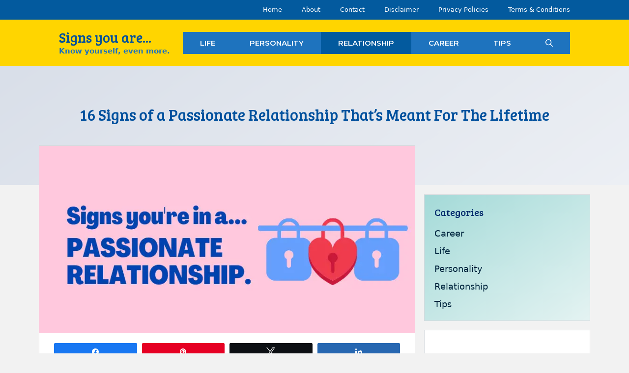

--- FILE ---
content_type: text/html; charset=UTF-8
request_url: https://signsyouare.com/signs-of-a-passionate-relationship/
body_size: 25526
content:
<!DOCTYPE html><html lang="en-US" prefix="og: https://ogp.me/ns#"><head><meta charset="UTF-8"/>
<script>var __ezHttpConsent={setByCat:function(src,tagType,attributes,category,force,customSetScriptFn=null){var setScript=function(){if(force||window.ezTcfConsent[category]){if(typeof customSetScriptFn==='function'){customSetScriptFn();}else{var scriptElement=document.createElement(tagType);scriptElement.src=src;attributes.forEach(function(attr){for(var key in attr){if(attr.hasOwnProperty(key)){scriptElement.setAttribute(key,attr[key]);}}});var firstScript=document.getElementsByTagName(tagType)[0];firstScript.parentNode.insertBefore(scriptElement,firstScript);}}};if(force||(window.ezTcfConsent&&window.ezTcfConsent.loaded)){setScript();}else if(typeof getEzConsentData==="function"){getEzConsentData().then(function(ezTcfConsent){if(ezTcfConsent&&ezTcfConsent.loaded){setScript();}else{console.error("cannot get ez consent data");force=true;setScript();}});}else{force=true;setScript();console.error("getEzConsentData is not a function");}},};</script>
<script>var ezTcfConsent=window.ezTcfConsent?window.ezTcfConsent:{loaded:false,store_info:false,develop_and_improve_services:false,measure_ad_performance:false,measure_content_performance:false,select_basic_ads:false,create_ad_profile:false,select_personalized_ads:false,create_content_profile:false,select_personalized_content:false,understand_audiences:false,use_limited_data_to_select_content:false,};function getEzConsentData(){return new Promise(function(resolve){document.addEventListener("ezConsentEvent",function(event){var ezTcfConsent=event.detail.ezTcfConsent;resolve(ezTcfConsent);});});}</script>
<script>if(typeof _setEzCookies!=='function'){function _setEzCookies(ezConsentData){var cookies=window.ezCookieQueue;for(var i=0;i<cookies.length;i++){var cookie=cookies[i];if(ezConsentData&&ezConsentData.loaded&&ezConsentData[cookie.tcfCategory]){document.cookie=cookie.name+"="+cookie.value;}}}}
window.ezCookieQueue=window.ezCookieQueue||[];if(typeof addEzCookies!=='function'){function addEzCookies(arr){window.ezCookieQueue=[...window.ezCookieQueue,...arr];}}
addEzCookies([{name:"ezoab_282232",value:"mod1-c; Path=/; Domain=signsyouare.com; Max-Age=7200",tcfCategory:"store_info",isEzoic:"true",},{name:"ezosuibasgeneris-1",value:"3bc222e2-c681-4752-413c-7b77e5d0ffda; Path=/; Domain=signsyouare.com; Expires=Mon, 18 Jan 2027 17:25:07 UTC; Secure; SameSite=None",tcfCategory:"understand_audiences",isEzoic:"true",}]);if(window.ezTcfConsent&&window.ezTcfConsent.loaded){_setEzCookies(window.ezTcfConsent);}else if(typeof getEzConsentData==="function"){getEzConsentData().then(function(ezTcfConsent){if(ezTcfConsent&&ezTcfConsent.loaded){_setEzCookies(window.ezTcfConsent);}else{console.error("cannot get ez consent data");_setEzCookies(window.ezTcfConsent);}});}else{console.error("getEzConsentData is not a function");_setEzCookies(window.ezTcfConsent);}</script><script type="text/javascript" data-ezscrex='false' data-cfasync='false'>window._ezaq = Object.assign({"edge_cache_status":13,"edge_response_time":21,"url":"https://signsyouare.com/signs-of-a-passionate-relationship/"}, typeof window._ezaq !== "undefined" ? window._ezaq : {});</script><script type="text/javascript" data-ezscrex='false' data-cfasync='false'>window._ezaq = Object.assign({"ab_test_id":"mod1-c"}, typeof window._ezaq !== "undefined" ? window._ezaq : {});window.__ez=window.__ez||{};window.__ez.tf={};</script><script type="text/javascript" data-ezscrex='false' data-cfasync='false'>window.ezDisableAds = true;</script>
<script data-ezscrex='false' data-cfasync='false' data-pagespeed-no-defer>var __ez=__ez||{};__ez.stms=Date.now();__ez.evt={};__ez.script={};__ez.ck=__ez.ck||{};__ez.template={};__ez.template.isOrig=true;__ez.queue=__ez.queue||function(){var e=0,i=0,t=[],n=!1,o=[],r=[],s=!0,a=function(e,i,n,o,r,s,a){var l=arguments.length>7&&void 0!==arguments[7]?arguments[7]:window,d=this;this.name=e,this.funcName=i,this.parameters=null===n?null:w(n)?n:[n],this.isBlock=o,this.blockedBy=r,this.deleteWhenComplete=s,this.isError=!1,this.isComplete=!1,this.isInitialized=!1,this.proceedIfError=a,this.fWindow=l,this.isTimeDelay=!1,this.process=function(){f("... func = "+e),d.isInitialized=!0,d.isComplete=!0,f("... func.apply: "+e);var i=d.funcName.split("."),n=null,o=this.fWindow||window;i.length>3||(n=3===i.length?o[i[0]][i[1]][i[2]]:2===i.length?o[i[0]][i[1]]:o[d.funcName]),null!=n&&n.apply(null,this.parameters),!0===d.deleteWhenComplete&&delete t[e],!0===d.isBlock&&(f("----- F'D: "+d.name),m())}},l=function(e,i,t,n,o,r,s){var a=arguments.length>7&&void 0!==arguments[7]?arguments[7]:window,l=this;this.name=e,this.path=i,this.async=o,this.defer=r,this.isBlock=t,this.blockedBy=n,this.isInitialized=!1,this.isError=!1,this.isComplete=!1,this.proceedIfError=s,this.fWindow=a,this.isTimeDelay=!1,this.isPath=function(e){return"/"===e[0]&&"/"!==e[1]},this.getSrc=function(e){return void 0!==window.__ezScriptHost&&this.isPath(e)&&"banger.js"!==this.name?window.__ezScriptHost+e:e},this.process=function(){l.isInitialized=!0,f("... file = "+e);var i=this.fWindow?this.fWindow.document:document,t=i.createElement("script");t.src=this.getSrc(this.path),!0===o?t.async=!0:!0===r&&(t.defer=!0),t.onerror=function(){var e={url:window.location.href,name:l.name,path:l.path,user_agent:window.navigator.userAgent};"undefined"!=typeof _ezaq&&(e.pageview_id=_ezaq.page_view_id);var i=encodeURIComponent(JSON.stringify(e)),t=new XMLHttpRequest;t.open("GET","//g.ezoic.net/ezqlog?d="+i,!0),t.send(),f("----- ERR'D: "+l.name),l.isError=!0,!0===l.isBlock&&m()},t.onreadystatechange=t.onload=function(){var e=t.readyState;f("----- F'D: "+l.name),e&&!/loaded|complete/.test(e)||(l.isComplete=!0,!0===l.isBlock&&m())},i.getElementsByTagName("head")[0].appendChild(t)}},d=function(e,i){this.name=e,this.path="",this.async=!1,this.defer=!1,this.isBlock=!1,this.blockedBy=[],this.isInitialized=!0,this.isError=!1,this.isComplete=i,this.proceedIfError=!1,this.isTimeDelay=!1,this.process=function(){}};function c(e,i,n,s,a,d,c,u,f){var m=new l(e,i,n,s,a,d,c,f);!0===u?o[e]=m:r[e]=m,t[e]=m,h(m)}function h(e){!0!==u(e)&&0!=s&&e.process()}function u(e){if(!0===e.isTimeDelay&&!1===n)return f(e.name+" blocked = TIME DELAY!"),!0;if(w(e.blockedBy))for(var i=0;i<e.blockedBy.length;i++){var o=e.blockedBy[i];if(!1===t.hasOwnProperty(o))return f(e.name+" blocked = "+o),!0;if(!0===e.proceedIfError&&!0===t[o].isError)return!1;if(!1===t[o].isComplete)return f(e.name+" blocked = "+o),!0}return!1}function f(e){var i=window.location.href,t=new RegExp("[?&]ezq=([^&#]*)","i").exec(i);"1"===(t?t[1]:null)&&console.debug(e)}function m(){++e>200||(f("let's go"),p(o),p(r))}function p(e){for(var i in e)if(!1!==e.hasOwnProperty(i)){var t=e[i];!0===t.isComplete||u(t)||!0===t.isInitialized||!0===t.isError?!0===t.isError?f(t.name+": error"):!0===t.isComplete?f(t.name+": complete already"):!0===t.isInitialized&&f(t.name+": initialized already"):t.process()}}function w(e){return"[object Array]"==Object.prototype.toString.call(e)}return window.addEventListener("load",(function(){setTimeout((function(){n=!0,f("TDELAY -----"),m()}),5e3)}),!1),{addFile:c,addFileOnce:function(e,i,n,o,r,s,a,l,d){t[e]||c(e,i,n,o,r,s,a,l,d)},addDelayFile:function(e,i){var n=new l(e,i,!1,[],!1,!1,!0);n.isTimeDelay=!0,f(e+" ...  FILE! TDELAY"),r[e]=n,t[e]=n,h(n)},addFunc:function(e,n,s,l,d,c,u,f,m,p){!0===c&&(e=e+"_"+i++);var w=new a(e,n,s,l,d,u,f,p);!0===m?o[e]=w:r[e]=w,t[e]=w,h(w)},addDelayFunc:function(e,i,n){var o=new a(e,i,n,!1,[],!0,!0);o.isTimeDelay=!0,f(e+" ...  FUNCTION! TDELAY"),r[e]=o,t[e]=o,h(o)},items:t,processAll:m,setallowLoad:function(e){s=e},markLoaded:function(e){if(e&&0!==e.length){if(e in t){var i=t[e];!0===i.isComplete?f(i.name+" "+e+": error loaded duplicate"):(i.isComplete=!0,i.isInitialized=!0)}else t[e]=new d(e,!0);f("markLoaded dummyfile: "+t[e].name)}},logWhatsBlocked:function(){for(var e in t)!1!==t.hasOwnProperty(e)&&u(t[e])}}}();__ez.evt.add=function(e,t,n){e.addEventListener?e.addEventListener(t,n,!1):e.attachEvent?e.attachEvent("on"+t,n):e["on"+t]=n()},__ez.evt.remove=function(e,t,n){e.removeEventListener?e.removeEventListener(t,n,!1):e.detachEvent?e.detachEvent("on"+t,n):delete e["on"+t]};__ez.script.add=function(e){var t=document.createElement("script");t.src=e,t.async=!0,t.type="text/javascript",document.getElementsByTagName("head")[0].appendChild(t)};__ez.dot=__ez.dot||{};__ez.queue.addFileOnce('/detroitchicago/boise.js', '/detroitchicago/boise.js?gcb=195-0&cb=5', true, [], true, false, true, false);__ez.queue.addFileOnce('/parsonsmaize/abilene.js', '/parsonsmaize/abilene.js?gcb=195-0&cb=e80eca0cdb', true, [], true, false, true, false);__ez.queue.addFileOnce('/parsonsmaize/mulvane.js', '/parsonsmaize/mulvane.js?gcb=195-0&cb=e75e48eec0', true, ['/parsonsmaize/abilene.js'], true, false, true, false);__ez.queue.addFileOnce('/detroitchicago/birmingham.js', '/detroitchicago/birmingham.js?gcb=195-0&cb=539c47377c', true, ['/parsonsmaize/abilene.js'], true, false, true, false);</script>
<script data-ezscrex="false" type="text/javascript" data-cfasync="false">window._ezaq = Object.assign({"ad_cache_level":0,"adpicker_placement_cnt":0,"ai_placeholder_cache_level":0,"ai_placeholder_placement_cnt":-1,"article_category":"relationship","author":"Ketan P.","domain":"signsyouare.com","domain_id":282232,"ezcache_level":2,"ezcache_skip_code":0,"has_bad_image":0,"has_bad_words":0,"is_sitespeed":0,"lt_cache_level":0,"publish_date":"2021-04-02","response_size":105819,"response_size_orig":100059,"response_time_orig":3,"template_id":5,"url":"https://signsyouare.com/signs-of-a-passionate-relationship/","word_count":0,"worst_bad_word_level":0}, typeof window._ezaq !== "undefined" ? window._ezaq : {});__ez.queue.markLoaded('ezaqBaseReady');</script>
<script type='text/javascript' data-ezscrex='false' data-cfasync='false'>
window.ezAnalyticsStatic = true;

function analyticsAddScript(script) {
	var ezDynamic = document.createElement('script');
	ezDynamic.type = 'text/javascript';
	ezDynamic.innerHTML = script;
	document.head.appendChild(ezDynamic);
}
function getCookiesWithPrefix() {
    var allCookies = document.cookie.split(';');
    var cookiesWithPrefix = {};

    for (var i = 0; i < allCookies.length; i++) {
        var cookie = allCookies[i].trim();

        for (var j = 0; j < arguments.length; j++) {
            var prefix = arguments[j];
            if (cookie.indexOf(prefix) === 0) {
                var cookieParts = cookie.split('=');
                var cookieName = cookieParts[0];
                var cookieValue = cookieParts.slice(1).join('=');
                cookiesWithPrefix[cookieName] = decodeURIComponent(cookieValue);
                break; // Once matched, no need to check other prefixes
            }
        }
    }

    return cookiesWithPrefix;
}
function productAnalytics() {
	var d = {"pr":[6],"omd5":"b5587f9c8e4f3542c03b9511a169128f","nar":"risk score"};
	d.u = _ezaq.url;
	d.p = _ezaq.page_view_id;
	d.v = _ezaq.visit_uuid;
	d.ab = _ezaq.ab_test_id;
	d.e = JSON.stringify(_ezaq);
	d.ref = document.referrer;
	d.c = getCookiesWithPrefix('active_template', 'ez', 'lp_');
	if(typeof ez_utmParams !== 'undefined') {
		d.utm = ez_utmParams;
	}

	var dataText = JSON.stringify(d);
	var xhr = new XMLHttpRequest();
	xhr.open('POST','/ezais/analytics?cb=1', true);
	xhr.onload = function () {
		if (xhr.status!=200) {
            return;
		}

        if(document.readyState !== 'loading') {
            analyticsAddScript(xhr.response);
            return;
        }

        var eventFunc = function() {
            if(document.readyState === 'loading') {
                return;
            }
            document.removeEventListener('readystatechange', eventFunc, false);
            analyticsAddScript(xhr.response);
        };

        document.addEventListener('readystatechange', eventFunc, false);
	};
	xhr.setRequestHeader('Content-Type','text/plain');
	xhr.send(dataText);
}
__ez.queue.addFunc("productAnalytics", "productAnalytics", null, true, ['ezaqBaseReady'], false, false, false, true);
</script><base href="https://signsyouare.com/signs-of-a-passionate-relationship/"/>
	
	<link rel="profile" href="https://gmpg.org/xfn/11"/>
	
<!-- Social Warfare v4.4.5.1 https://warfareplugins.com - BEGINNING OF OUTPUT -->
<style>
	@font-face {
		font-family: "sw-icon-font";
		src:url("https://signsyouare.com/wp-content/plugins/social-warfare/assets/fonts/sw-icon-font.eot?ver=4.4.5.1");
		src:url("https://signsyouare.com/wp-content/plugins/social-warfare/assets/fonts/sw-icon-font.eot?ver=4.4.5.1#iefix") format("embedded-opentype"),
		url("https://signsyouare.com/wp-content/plugins/social-warfare/assets/fonts/sw-icon-font.woff?ver=4.4.5.1") format("woff"),
		url("https://signsyouare.com/wp-content/plugins/social-warfare/assets/fonts/sw-icon-font.ttf?ver=4.4.5.1") format("truetype"),
		url("https://signsyouare.com/wp-content/plugins/social-warfare/assets/fonts/sw-icon-font.svg?ver=4.4.5.1#1445203416") format("svg");
		font-weight: normal;
		font-style: normal;
		font-display:block;
	}
</style>
<!-- Social Warfare v4.4.5.1 https://warfareplugins.com - END OF OUTPUT -->


<!-- Search Engine Optimization by Rank Math - https://s.rankmath.com/home -->
<title>16 Signs Of A Passionate Relationship That&#39;s Meant For The Lifetime • Signs You Are...</title>
<meta name="description" content="16 Signs of a Passionate Relationship: 1. You give each other equal respect and love. 2. You never feel tired of each other. 3. You love almost everything about your partner. 4.5.6... Check more signs to know are you in passionate relationship or not."/>
<meta name="robots" content="follow, index, max-snippet:-1, max-video-preview:-1, max-image-preview:large"/>
<link rel="canonical" href="https://signsyouare.com/signs-of-a-passionate-relationship/"/>
<meta property="og:locale" content="en_US"/>
<meta property="og:type" content="article"/>
<meta property="og:title" content="16 Signs Of A Passionate Relationship That&#39;s Meant For The Lifetime • Signs You Are..."/>
<meta property="og:description" content="16 Signs of a Passionate Relationship: 1. You give each other equal respect and love. 2. You never feel tired of each other. 3. You love almost everything about your partner. 4.5.6... Check more signs to know are you in passionate relationship or not."/>
<meta property="og:url" content="https://signsyouare.com/signs-of-a-passionate-relationship/"/>
<meta property="og:site_name" content="Signs you are..."/>
<meta property="article:section" content="Relationship"/>
<meta property="og:updated_time" content="2021-11-04T13:13:36+00:00"/>
<meta property="og:image" content="https://signsyouare.com/wp-content/uploads/2021/04/Signs-of-a-Passionate-Relationship.png"/>
<meta property="og:image:secure_url" content="https://signsyouare.com/wp-content/uploads/2021/04/Signs-of-a-Passionate-Relationship.png"/>
<meta property="og:image:width" content="800"/>
<meta property="og:image:height" content="400"/>
<meta property="og:image:alt" content="Signs of a Passionate Relationship, signs your partner is passionate lover"/>
<meta property="og:image:type" content="image/png"/>
<meta name="twitter:card" content="summary_large_image"/>
<meta name="twitter:title" content="16 Signs Of A Passionate Relationship That&#39;s Meant For The Lifetime • Signs You Are..."/>
<meta name="twitter:description" content="16 Signs of a Passionate Relationship: 1. You give each other equal respect and love. 2. You never feel tired of each other. 3. You love almost everything about your partner. 4.5.6... Check more signs to know are you in passionate relationship or not."/>
<meta name="twitter:image" content="https://signsyouare.com/wp-content/uploads/2021/04/Signs-of-a-Passionate-Relationship.png"/>
<script type="application/ld+json" class="rank-math-schema">{"@context":"https://schema.org","@graph":[{"@type":"Organization","@id":"https://signsyouare.com/#organization","name":"Signs you are...","url":"https://signsyouare.com","logo":{"@type":"ImageObject","@id":"https://signsyouare.com/#logo","url":"https://signsyouare.com/wp-content/uploads/2020/11/signs-you-are-site-icon.png","caption":"Signs you are...","inLanguage":"en-US","width":"512","height":"512"}},{"@type":"WebSite","@id":"https://signsyouare.com/#website","url":"https://signsyouare.com","name":"Signs you are...","publisher":{"@id":"https://signsyouare.com/#organization"},"inLanguage":"en-US"},{"@type":"ImageObject","@id":"https://signsyouare.com/wp-content/uploads/2021/04/Signs-of-a-Passionate-Relationship.png","url":"https://signsyouare.com/wp-content/uploads/2021/04/Signs-of-a-Passionate-Relationship.png","width":"800","height":"400","caption":"Signs of a Passionate Relationship, signs your partner is passionate lover","inLanguage":"en-US"},{"@type":"Person","@id":"https://signsyouare.com/author/ketan/","name":"Ketan P.","description":"With a strong belief in universal signs and positivity, Ketan P. started this blog to shed light on the daily signals we miss. The articles reflect his experiences, learning and reflections over the years.","url":"https://signsyouare.com/author/ketan/","image":{"@type":"ImageObject","@id":"https://secure.gravatar.com/avatar/22497df72913bd6b259e4879c29be48e?s=96&amp;d=mm&amp;r=g","url":"https://secure.gravatar.com/avatar/22497df72913bd6b259e4879c29be48e?s=96&amp;d=mm&amp;r=g","caption":"Ketan P.","inLanguage":"en-US"},"sameAs":["https://signsyouare.com"],"worksFor":{"@id":"https://signsyouare.com/#organization"}},{"@type":"WebPage","@id":"https://signsyouare.com/signs-of-a-passionate-relationship/#webpage","url":"https://signsyouare.com/signs-of-a-passionate-relationship/","name":"16 Signs Of A Passionate Relationship That&#039;s Meant For The Lifetime &bull; Signs You Are...","datePublished":"2021-04-02T17:34:33+00:00","dateModified":"2021-11-04T13:13:36+00:00","author":{"@id":"https://signsyouare.com/author/ketan/"},"isPartOf":{"@id":"https://signsyouare.com/#website"},"primaryImageOfPage":{"@id":"https://signsyouare.com/wp-content/uploads/2021/04/Signs-of-a-Passionate-Relationship.png"},"inLanguage":"en-US"},{"@type":"BlogPosting","headline":"16 Signs Of A Passionate Relationship That&#039;s Meant For The Lifetime &bull; Signs You Are...","keywords":"Signs of a Passionate Relationship","datePublished":"2021-04-02T17:34:33+00:00","dateModified":"2021-11-04T13:13:36+00:00","author":{"@type":"Person","name":"Ketan P."},"publisher":{"@id":"https://signsyouare.com/#organization"},"description":"16 Signs of a Passionate Relationship: 1. You give each other equal respect and love. 2. You never feel tired of each other. 3. You love almost everything about your partner. 4.5.6... Check more signs to know are you in passionate relationship or not.","name":"16 Signs Of A Passionate Relationship That&#039;s Meant For The Lifetime &bull; Signs You Are...","@id":"https://signsyouare.com/signs-of-a-passionate-relationship/#richSnippet","isPartOf":{"@id":"https://signsyouare.com/signs-of-a-passionate-relationship/#webpage"},"image":{"@id":"https://signsyouare.com/wp-content/uploads/2021/04/Signs-of-a-Passionate-Relationship.png"},"inLanguage":"en-US","mainEntityOfPage":{"@id":"https://signsyouare.com/signs-of-a-passionate-relationship/#webpage"}}]}</script>
<!-- /Rank Math WordPress SEO plugin -->

<link rel="dns-prefetch" href="//www.googletagmanager.com"/>
<link rel="dns-prefetch" href="//fonts.googleapis.com"/>
<link rel="dns-prefetch" href="//s.w.org"/>
<link href="https://fonts.gstatic.com" crossorigin="" rel="preconnect"/>
<link rel="alternate" type="application/rss+xml" title="Signs you are... » Feed" href="https://signsyouare.com/feed/"/>
<link rel="alternate" type="application/rss+xml" title="Signs you are... » Comments Feed" href="https://signsyouare.com/comments/feed/"/>
		<script>
			window._wpemojiSettings = {"baseUrl":"https:\/\/s.w.org\/images\/core\/emoji\/13.0.0\/72x72\/","ext":".png","svgUrl":"https:\/\/s.w.org\/images\/core\/emoji\/13.0.0\/svg\/","svgExt":".svg","source":{"concatemoji":"https:\/\/signsyouare.com\/wp-includes\/js\/wp-emoji-release.min.js?ver=5.5.17"}};
			!function(e,a,t){var n,r,o,i=a.createElement("canvas"),p=i.getContext&&i.getContext("2d");function s(e,t){var a=String.fromCharCode;p.clearRect(0,0,i.width,i.height),p.fillText(a.apply(this,e),0,0);e=i.toDataURL();return p.clearRect(0,0,i.width,i.height),p.fillText(a.apply(this,t),0,0),e===i.toDataURL()}function c(e){var t=a.createElement("script");t.src=e,t.defer=t.type="text/javascript",a.getElementsByTagName("head")[0].appendChild(t)}for(o=Array("flag","emoji"),t.supports={everything:!0,everythingExceptFlag:!0},r=0;r<o.length;r++)t.supports[o[r]]=function(e){if(!p||!p.fillText)return!1;switch(p.textBaseline="top",p.font="600 32px Arial",e){case"flag":return s([127987,65039,8205,9895,65039],[127987,65039,8203,9895,65039])?!1:!s([55356,56826,55356,56819],[55356,56826,8203,55356,56819])&&!s([55356,57332,56128,56423,56128,56418,56128,56421,56128,56430,56128,56423,56128,56447],[55356,57332,8203,56128,56423,8203,56128,56418,8203,56128,56421,8203,56128,56430,8203,56128,56423,8203,56128,56447]);case"emoji":return!s([55357,56424,8205,55356,57212],[55357,56424,8203,55356,57212])}return!1}(o[r]),t.supports.everything=t.supports.everything&&t.supports[o[r]],"flag"!==o[r]&&(t.supports.everythingExceptFlag=t.supports.everythingExceptFlag&&t.supports[o[r]]);t.supports.everythingExceptFlag=t.supports.everythingExceptFlag&&!t.supports.flag,t.DOMReady=!1,t.readyCallback=function(){t.DOMReady=!0},t.supports.everything||(n=function(){t.readyCallback()},a.addEventListener?(a.addEventListener("DOMContentLoaded",n,!1),e.addEventListener("load",n,!1)):(e.attachEvent("onload",n),a.attachEvent("onreadystatechange",function(){"complete"===a.readyState&&t.readyCallback()})),(n=t.source||{}).concatemoji?c(n.concatemoji):n.wpemoji&&n.twemoji&&(c(n.twemoji),c(n.wpemoji)))}(window,document,window._wpemojiSettings);
		</script>
		<style>
img.wp-smiley,
img.emoji {
	display: inline !important;
	border: none !important;
	box-shadow: none !important;
	height: 1em !important;
	width: 1em !important;
	margin: 0 .07em !important;
	vertical-align: -0.1em !important;
	background: none !important;
	padding: 0 !important;
}
</style>
	<link rel="stylesheet" id="social-warfare-block-css-css" href="https://signsyouare.com/wp-content/plugins/social-warfare/assets/js/post-editor/dist/blocks.style.build.css?ver=5.5.17" media="all"/>
<link rel="stylesheet" id="generate-fonts-css" href="//fonts.googleapis.com/css?family=Bree+Serif:regular|Montserrat:100,100italic,200,200italic,300,300italic,regular,italic,500,500italic,600,600italic,700,700italic,800,800italic,900,900italic" media="all"/>
<link rel="stylesheet" id="wp-block-library-css" href="https://signsyouare.com/wp-includes/css/dist/block-library/style.min.css?ver=5.5.17" media="all"/>
<link rel="stylesheet" id="social_warfare-css" href="https://signsyouare.com/wp-content/plugins/social-warfare/assets/css/style.min.css?ver=4.4.5.1" media="all"/>
<link rel="stylesheet" id="generate-widget-areas-css" href="https://signsyouare.com/wp-content/themes/generatepress/assets/css/components/widget-areas.min.css?ver=3.0.4" media="all"/>
<link rel="stylesheet" id="generate-style-css" href="https://signsyouare.com/wp-content/themes/generatepress/assets/css/main.min.css?ver=3.0.4" media="all"/>
<style id="generate-style-inline-css">
.no-featured-image-padding .featured-image {margin-left:-30px;margin-right:-30px;}.post-image-above-header .no-featured-image-padding .inside-article .featured-image {margin-top:-30px;}@media (max-width:768px){.no-featured-image-padding .featured-image {margin-left:-30px;margin-right:-30px;}.post-image-above-header .no-featured-image-padding .inside-article .featured-image {margin-top:-30px;}}
body{background-color:#f2f2f2;color:#3a3a3a;}a{color:#ff4300;}a:hover, a:focus, a:active{color:#1e73be;}.grid-container{max-width:1120px;}.wp-block-group__inner-container{max-width:1120px;margin-left:auto;margin-right:auto;}.site-header .header-image{width:80px;}.generate-back-to-top{font-size:20px;border-radius:3px;position:fixed;bottom:30px;right:30px;line-height:40px;width:40px;text-align:center;z-index:10;transition:opacity 300ms ease-in-out;}.navigation-search{position:absolute;left:-99999px;pointer-events:none;visibility:hidden;z-index:20;width:100%;top:0;transition:opacity 100ms ease-in-out;opacity:0;}.navigation-search.nav-search-active{left:0;right:0;pointer-events:auto;visibility:visible;opacity:1;}.navigation-search input[type="search"]{outline:0;border:0;vertical-align:bottom;line-height:1;opacity:0.9;width:100%;z-index:20;border-radius:0;-webkit-appearance:none;height:60px;}.navigation-search input::-ms-clear{display:none;width:0;height:0;}.navigation-search input::-ms-reveal{display:none;width:0;height:0;}.navigation-search input::-webkit-search-decoration, .navigation-search input::-webkit-search-cancel-button, .navigation-search input::-webkit-search-results-button, .navigation-search input::-webkit-search-results-decoration{display:none;}.gen-sidebar-nav .navigation-search{top:auto;bottom:0;}body, button, input, select, textarea{font-family:-apple-system, system-ui, BlinkMacSystemFont, "Segoe UI", Helvetica, Arial, sans-serif, "Apple Color Emoji", "Segoe UI Emoji", "Segoe UI Symbol";font-weight:400;font-size:18px;}body{line-height:1.5;}.entry-content > [class*="wp-block-"]:not(:last-child){margin-bottom:1.5em;}.main-title{font-family:"Bree Serif", serif;font-weight:500;font-size:28px;}.site-description{font-family:-apple-system, system-ui, BlinkMacSystemFont, "Segoe UI", Helvetica, Arial, sans-serif, "Apple Color Emoji", "Segoe UI Emoji", "Segoe UI Symbol";font-weight:bold;}.main-navigation a, .menu-toggle{font-family:"Montserrat", sans-serif;font-weight:600;text-transform:uppercase;}.main-navigation .main-nav ul ul li a{font-size:14px;}.widget-title{font-family:"Bree Serif", serif;font-weight:500;margin-bottom:15px;}.sidebar .widget, .footer-widgets .widget{font-size:18px;}h1{font-family:"Bree Serif", serif;font-weight:100;font-size:32px;}h2{font-family:"Bree Serif", serif;font-size:28px;}h3{font-family:"Bree Serif", serif;font-weight:400;font-size:28px;}h4{font-family:"Bree Serif", serif;font-weight:400;font-size:28px;}h5{font-family:"Bree Serif", serif;font-weight:400;font-size:28px;}h6{font-family:"Bree Serif", serif;font-weight:500;}.site-info{font-family:"Bree Serif", serif;font-weight:500;}@media (max-width:768px){.main-title{font-size:28px;}h1{font-size:30px;}}.top-bar{background-color:#636363;color:#ffffff;}.top-bar a{color:#ffffff;}.top-bar a:hover{color:#303030;}.site-header{background-color:#ffd500;color:#3a3a3a;}.site-header a{color:#3a3a3a;}.main-title a,.main-title a:hover{color:#00509d;}.site-description{color:#1e72bd;}.main-navigation,.main-navigation ul ul{background-color:#1e73be;}.main-navigation .main-nav ul li a,.menu-toggle, .main-navigation .menu-bar-items{color:#ffffff;}.main-navigation .main-nav ul li:hover > a,.main-navigation .main-nav ul li:focus > a, .main-navigation .main-nav ul li.sfHover > a, .main-navigation .menu-bar-item:hover > a, .main-navigation .menu-bar-item.sfHover > a{color:#ffffff;background-color:#035a9e;}button.menu-toggle:hover,button.menu-toggle:focus{color:#ffffff;}.main-navigation .main-nav ul li[class*="current-menu-"] > a{color:#ffffff;background-color:#035a9e;}.main-navigation .main-nav ul li[class*="current-menu-"] > a:hover,.main-navigation .main-nav ul li[class*="current-menu-"].sfHover > a{color:#ffffff;background-color:#035a9e;}.navigation-search input[type="search"],.navigation-search input[type="search"]:active, .navigation-search input[type="search"]:focus, .main-navigation .main-nav ul li.search-item.active > a, .main-navigation .menu-bar-items .search-item.active > a{color:#ffffff;background-color:#035a9e;}.main-navigation ul ul{background-color:#035a9e;}.main-navigation .main-nav ul ul li a{color:#ffffff;}.main-navigation .main-nav ul ul li:hover > a,.main-navigation .main-nav ul ul li:focus > a,.main-navigation .main-nav ul ul li.sfHover > a{color:#bbd2e8;background-color:#035a9e;}.main-navigation .main-nav ul ul li[class*="current-menu-"] > a{color:#bbd2e8;background-color:#035a9e;}.main-navigation .main-nav ul ul li[class*="current-menu-"] > a:hover,.main-navigation .main-nav ul ul li[class*="current-menu-"].sfHover > a{color:#bbd2e8;background-color:#035a9e;}.separate-containers .inside-article, .separate-containers .comments-area, .separate-containers .page-header, .one-container .container, .separate-containers .paging-navigation, .inside-page-header{color:#003f88;background-color:#ffffff;}.entry-title a{color:#003f88;}.entry-meta{color:#1e73be;}.entry-meta a{color:#00296b;}.entry-meta a:hover{color:#00296b;}h1{color:#00509d;}h2{color:#00509d;}h3{color:#00509d;}h4{color:#00509d;}h5{color:#00509d;}.sidebar .widget{background-color:#ffffff;}.sidebar .widget a{color:#00253e;}.sidebar .widget a:hover{color:#00509d;}.sidebar .widget .widget-title{color:#00296b;}.footer-widgets{color:#00509d;background-color:#fdc500;}.footer-widgets .widget-title{color:#003f88;}.site-info{color:#fdc500;background-color:#00509d;}.site-info a{color:#f2f2f2;}.site-info a:hover{color:#fdc500;}.footer-bar .widget_nav_menu .current-menu-item a{color:#fdc500;}input[type="text"],input[type="email"],input[type="url"],input[type="password"],input[type="search"],input[type="tel"],input[type="number"],textarea,select{color:#666666;background-color:#fafafa;border-color:#003f88;}input[type="text"]:focus,input[type="email"]:focus,input[type="url"]:focus,input[type="password"]:focus,input[type="search"]:focus,input[type="tel"]:focus,input[type="number"]:focus,textarea:focus,select:focus{color:#666666;background-color:#ffffff;border-color:#bfbfbf;}button,html input[type="button"],input[type="reset"],input[type="submit"],a.button,a.wp-block-button__link:not(.has-background){color:#00509d;background-color:#ffffff;}button:hover,html input[type="button"]:hover,input[type="reset"]:hover,input[type="submit"]:hover,a.button:hover,button:focus,html input[type="button"]:focus,input[type="reset"]:focus,input[type="submit"]:focus,a.button:focus,a.wp-block-button__link:not(.has-background):active,a.wp-block-button__link:not(.has-background):focus,a.wp-block-button__link:not(.has-background):hover{color:#00296b;background-color:#ffffff;}a.generate-back-to-top{background-color:#00509d;color:#fdc500;}a.generate-back-to-top:hover,a.generate-back-to-top:focus{background-color:#fdc500;color:#00509d;}@media (max-width: 768px){.main-navigation .menu-bar-item:hover > a, .main-navigation .menu-bar-item.sfHover > a{background:none;color:#ffffff;}}.inside-top-bar{padding:10px;}.nav-below-header .main-navigation .inside-navigation.grid-container, .nav-above-header .main-navigation .inside-navigation.grid-container{padding:0px 5px 0px 5px;}.separate-containers .inside-article, .separate-containers .comments-area, .separate-containers .page-header, .separate-containers .paging-navigation, .one-container .site-content, .inside-page-header{padding:30px;}.site-main .wp-block-group__inner-container{padding:30px;}.separate-containers .paging-navigation{padding-top:20px;padding-bottom:20px;}.entry-content .alignwide, body:not(.no-sidebar) .entry-content .alignfull{margin-left:-30px;width:calc(100% + 60px);max-width:calc(100% + 60px);}.one-container.right-sidebar .site-main,.one-container.both-right .site-main{margin-right:30px;}.one-container.left-sidebar .site-main,.one-container.both-left .site-main{margin-left:30px;}.one-container.both-sidebars .site-main{margin:0px 30px 0px 30px;}.one-container.archive .post:not(:last-child), .one-container.blog .post:not(:last-child){padding-bottom:30px;}.main-navigation .main-nav ul li a,.menu-toggle,.main-navigation .menu-bar-item > a{padding-left:35px;padding-right:35px;line-height:45px;}.main-navigation .main-nav ul ul li a{padding:10px 35px 10px 35px;}.navigation-search input[type="search"]{height:45px;}.rtl .menu-item-has-children .dropdown-menu-toggle{padding-left:35px;}.menu-item-has-children .dropdown-menu-toggle{padding-right:35px;}.rtl .main-navigation .main-nav ul li.menu-item-has-children > a{padding-right:35px;}.widget-area .widget{padding:20px;}.inside-site-info{padding:20px;}@media (max-width:768px){.separate-containers .inside-article, .separate-containers .comments-area, .separate-containers .page-header, .separate-containers .paging-navigation, .one-container .site-content, .inside-page-header{padding:30px;}.site-main .wp-block-group__inner-container{padding:30px;}.inside-site-info{padding-right:10px;padding-left:10px;}.entry-content .alignwide, body:not(.no-sidebar) .entry-content .alignfull{margin-left:-30px;width:calc(100% + 60px);max-width:calc(100% + 60px);}.one-container .site-main .paging-navigation{margin-bottom:20px;}}/* End cached CSS */.is-right-sidebar{width:30%;}.is-left-sidebar{width:25%;}.site-content .content-area{width:70%;}@media (max-width: 768px){.main-navigation .menu-toggle,.sidebar-nav-mobile:not(#sticky-placeholder){display:block;}.main-navigation ul,.gen-sidebar-nav,.main-navigation:not(.slideout-navigation):not(.toggled) .main-nav > ul,.has-inline-mobile-toggle #site-navigation .inside-navigation > *:not(.navigation-search):not(.main-nav){display:none;}.nav-align-right .inside-navigation,.nav-align-center .inside-navigation{justify-content:space-between;}.has-inline-mobile-toggle .mobile-menu-control-wrapper{display:flex;flex-wrap:wrap;}.has-inline-mobile-toggle .inside-header{flex-direction:row;text-align:left;flex-wrap:wrap;}.has-inline-mobile-toggle .header-widget,.has-inline-mobile-toggle #site-navigation{flex-basis:100%;}.nav-float-left .has-inline-mobile-toggle #site-navigation{order:10;}}
.main-navigation .main-nav ul li a,.menu-toggle,.main-navigation .mobile-bar-items a{transition: line-height 300ms ease}.main-navigation.toggled .main-nav > ul{background-color: #1e73be}.sticky-enabled .gen-sidebar-nav.is_stuck .main-navigation {margin-bottom: 0px;}.sticky-enabled .gen-sidebar-nav.is_stuck {z-index: 500;}.sticky-enabled .main-navigation.is_stuck {box-shadow: 0 2px 2px -2px rgba(0, 0, 0, .2);}.navigation-stick:not(.gen-sidebar-nav) {left: 0;right: 0;width: 100% !important;}@media (max-width: 768px){#sticky-placeholder{height:0;overflow:hidden;}.has-inline-mobile-toggle #site-navigation.toggled{margin-top:0;}.has-inline-mobile-menu #site-navigation.toggled .main-nav > ul{top:1.5em;}}.nav-float-right .navigation-stick {width: 100% !important;left: 0;}.nav-float-right .navigation-stick .navigation-branding {margin-right: auto;}.main-navigation.has-sticky-branding:not(.grid-container) .inside-navigation:not(.grid-container) .navigation-branding{margin-left: 10px;}.main-navigation.navigation-stick.has-sticky-branding .inside-navigation.grid-container{padding-left:40px;padding-right:40px;}@media (max-width:768px){.main-navigation.navigation-stick.has-sticky-branding .inside-navigation.grid-container{padding-left:0;padding-right:0;}}
.page-hero{background-color:rgba(0,57,158,0.1);padding-top:80px;padding-bottom:124px;text-align:center;}.page-hero .inside-page-hero.grid-container{max-width:calc(1120px - 0px - 0px);}.inside-page-hero > *:last-child{margin-bottom:0px;}.page-hero a, .page-hero a:visited{color:#003f88;}.page-hero time.updated{display:none;}@media (max-width:768px){.page-hero{padding-right:30px;padding-left:30px;}}
@media (max-width: 768px){.main-navigation .menu-toggle,.main-navigation .mobile-bar-items a,.main-navigation .menu-bar-item > a{padding-left:15px;padding-right:15px;}.main-navigation .main-nav ul li a,.main-navigation .menu-toggle,.main-navigation .mobile-bar-items a,.main-navigation .menu-bar-item > a{line-height:50px;}.main-navigation .site-logo.navigation-logo img, .mobile-header-navigation .site-logo.mobile-header-logo img, .navigation-search input[type="search"]{height:50px;}}.post-image:not(:first-child), .page-content:not(:first-child), .entry-content:not(:first-child), .entry-summary:not(:first-child), footer.entry-meta{margin-top:1em;}.post-image-above-header .inside-article div.featured-image, .post-image-above-header .inside-article div.post-image{margin-bottom:1em;}@media (min-width: 769px) and (max-width: 1024px),(min-width:1025px){.main-navigation.sticky-navigation-transition .main-nav > ul > li > a,.sticky-navigation-transition .menu-toggle,.main-navigation.sticky-navigation-transition .mobile-bar-items a, .sticky-navigation-transition .navigation-branding .main-title{line-height:54px;}.main-navigation.sticky-navigation-transition .site-logo img, .main-navigation.sticky-navigation-transition .navigation-search input[type="search"], .main-navigation.sticky-navigation-transition .navigation-branding img{height:54px;}}
</style>
<link rel="stylesheet" id="generate-blog-css" href="https://signsyouare.com/wp-content/plugins/gp-premium/blog/functions/css/style.min.css?ver=1.12.2" media="all"/>
<link rel="stylesheet" id="generate-secondary-nav-css" href="https://signsyouare.com/wp-content/plugins/gp-premium/secondary-nav/functions/css/main.min.css?ver=1.12.2" media="all"/>
<style id="generate-secondary-nav-inline-css">
.secondary-navigation{background-color:#035a9e;}.secondary-nav-below-header .secondary-navigation .inside-navigation.grid-container, .secondary-nav-above-header .secondary-navigation .inside-navigation.grid-container{padding:0px 20px 0px 20px;}.secondary-navigation .main-nav ul li a,.secondary-navigation .menu-toggle,.secondary-menu-bar-items .menu-bar-item > a{color:#ffffff;}.secondary-navigation .secondary-menu-bar-items{color:#ffffff;}button.secondary-menu-toggle:hover,button.secondary-menu-toggle:focus{color:#ffffff;}.widget-area .secondary-navigation{margin-bottom:20px;}.secondary-navigation ul ul{background-color:#303030;top:auto;}.secondary-navigation .main-nav ul ul li a{color:#ffffff;}.secondary-navigation .main-nav ul li:hover > a,.secondary-navigation .main-nav ul li:focus > a,.secondary-navigation .main-nav ul li.sfHover > a,.secondary-menu-bar-items .menu-bar-item:hover > a{color:#035a9e;background-color:#ffd500;}.secondary-navigation .main-nav ul ul li:hover > a,.secondary-navigation .main-nav ul ul li:focus > a,.secondary-navigation .main-nav ul ul li.sfHover > a{color:#ffffff;background-color:#474747;}.secondary-navigation .main-nav ul li[class*="current-menu-"] > a, .secondary-navigation .main-nav ul li[class*="current-menu-"] > a:hover,.secondary-navigation .main-nav ul li[class*="current-menu-"].sfHover > a{color:#222222;background-color:#ffffff;}.secondary-navigation .main-nav ul ul li[class*="current-menu-"] > a,.secondary-navigation .main-nav ul ul li[class*="current-menu-"] > a:hover,.secondary-navigation .main-nav ul ul li[class*="current-menu-"].sfHover > a{color:#ffffff;background-color:#474747;}.secondary-navigation.toggled .dropdown-menu-toggle:before{display:none;}@media (max-width: 768px) {.secondary-menu-bar-items .menu-bar-item:hover > a{background: none;color: #ffffff;}}
</style>
<link rel="stylesheet" id="generate-secondary-nav-mobile-css" href="https://signsyouare.com/wp-content/plugins/gp-premium/secondary-nav/functions/css/main-mobile.min.css?ver=1.12.2" media="all"/>
<script src="https://signsyouare.com/wp-includes/js/jquery/jquery.js?ver=1.12.4-wp" id="jquery-core-js"></script>

<!-- Google Analytics snippet added by Site Kit -->
<script src="https://www.googletagmanager.com/gtag/js?id=G-WNG612EWGE" id="google_gtagjs-js" async=""></script>
<script id="google_gtagjs-js-after">
window.dataLayer = window.dataLayer || [];function gtag(){dataLayer.push(arguments);}
gtag('set', 'linker', {"domains":["signsyouare.com"]} );
gtag("js", new Date());
gtag("set", "developer_id.dZTNiMT", true);
gtag("config", "G-WNG612EWGE");
</script>

<!-- End Google Analytics snippet added by Site Kit -->
<link rel="https://api.w.org/" href="https://signsyouare.com/wp-json/"/><link rel="alternate" type="application/json" href="https://signsyouare.com/wp-json/wp/v2/posts/1071"/><link rel="EditURI" type="application/rsd+xml" title="RSD" href="https://signsyouare.com/xmlrpc.php?rsd"/>
<link rel="wlwmanifest" type="application/wlwmanifest+xml" href="https://signsyouare.com/wp-includes/wlwmanifest.xml"/> 
<meta name="generator" content="WordPress 5.5.17"/>
<link rel="shortlink" href="https://signsyouare.com/?p=1071"/>
<link rel="alternate" type="application/json+oembed" href="https://signsyouare.com/wp-json/oembed/1.0/embed?url=https%3A%2F%2Fsignsyouare.com%2Fsigns-of-a-passionate-relationship%2F"/>
<link rel="alternate" type="text/xml+oembed" href="https://signsyouare.com/wp-json/oembed/1.0/embed?url=https%3A%2F%2Fsignsyouare.com%2Fsigns-of-a-passionate-relationship%2F&amp;format=xml"/>
<meta name="generator" content="Site Kit by Google 1.119.0"/><meta name="msvalidate.01" content="9A65EAE8D4E2DE773DB8BC23C8D3D1BD"/>
<script async="" src="https://pagead2.googlesyndication.com/pagead/js/adsbygoogle.js?client=ca-pub-3122160665289322" crossorigin="anonymous"></script>
<meta name="p:domain_verify" content="97d92b944a30965bb8833814c828e35e"/>
<link rel="alternate" href="https://signsyouare.com/" hreflang="en-us"/><meta name="viewport" content="width=device-width, initial-scale=1"/><style type="text/css">.saboxplugin-wrap{-webkit-box-sizing:border-box;-moz-box-sizing:border-box;-ms-box-sizing:border-box;box-sizing:border-box;border:1px solid #eee;width:100%;clear:both;display:block;overflow:hidden;word-wrap:break-word;position:relative}.saboxplugin-wrap .saboxplugin-gravatar{float:left;padding:0 20px 20px 20px}.saboxplugin-wrap .saboxplugin-gravatar img{max-width:100px;height:auto;border-radius:0;}.saboxplugin-wrap .saboxplugin-authorname{font-size:18px;line-height:1;margin:20px 0 0 20px;display:block}.saboxplugin-wrap .saboxplugin-authorname a{text-decoration:none}.saboxplugin-wrap .saboxplugin-authorname a:focus{outline:0}.saboxplugin-wrap .saboxplugin-desc{display:block;margin:5px 20px}.saboxplugin-wrap .saboxplugin-desc a{text-decoration:underline}.saboxplugin-wrap .saboxplugin-desc p{margin:5px 0 12px}.saboxplugin-wrap .saboxplugin-web{margin:0 20px 15px;text-align:left}.saboxplugin-wrap .sab-web-position{text-align:right}.saboxplugin-wrap .saboxplugin-web a{color:#ccc;text-decoration:none}.saboxplugin-wrap .saboxplugin-socials{position:relative;display:block;background:#fcfcfc;padding:5px;border-top:1px solid #eee}.saboxplugin-wrap .saboxplugin-socials a svg{width:20px;height:20px}.saboxplugin-wrap .saboxplugin-socials a svg .st2{fill:#fff; transform-origin:center center;}.saboxplugin-wrap .saboxplugin-socials a svg .st1{fill:rgba(0,0,0,.3)}.saboxplugin-wrap .saboxplugin-socials a:hover{opacity:.8;-webkit-transition:opacity .4s;-moz-transition:opacity .4s;-o-transition:opacity .4s;transition:opacity .4s;box-shadow:none!important;-webkit-box-shadow:none!important}.saboxplugin-wrap .saboxplugin-socials .saboxplugin-icon-color{box-shadow:none;padding:0;border:0;-webkit-transition:opacity .4s;-moz-transition:opacity .4s;-o-transition:opacity .4s;transition:opacity .4s;display:inline-block;color:#fff;font-size:0;text-decoration:inherit;margin:5px;-webkit-border-radius:0;-moz-border-radius:0;-ms-border-radius:0;-o-border-radius:0;border-radius:0;overflow:hidden}.saboxplugin-wrap .saboxplugin-socials .saboxplugin-icon-grey{text-decoration:inherit;box-shadow:none;position:relative;display:-moz-inline-stack;display:inline-block;vertical-align:middle;zoom:1;margin:10px 5px;color:#444;fill:#444}.clearfix:after,.clearfix:before{content:' ';display:table;line-height:0;clear:both}.ie7 .clearfix{zoom:1}.saboxplugin-socials.sabox-colored .saboxplugin-icon-color .sab-twitch{border-color:#38245c}.saboxplugin-socials.sabox-colored .saboxplugin-icon-color .sab-addthis{border-color:#e91c00}.saboxplugin-socials.sabox-colored .saboxplugin-icon-color .sab-behance{border-color:#003eb0}.saboxplugin-socials.sabox-colored .saboxplugin-icon-color .sab-delicious{border-color:#06c}.saboxplugin-socials.sabox-colored .saboxplugin-icon-color .sab-deviantart{border-color:#036824}.saboxplugin-socials.sabox-colored .saboxplugin-icon-color .sab-digg{border-color:#00327c}.saboxplugin-socials.sabox-colored .saboxplugin-icon-color .sab-dribbble{border-color:#ba1655}.saboxplugin-socials.sabox-colored .saboxplugin-icon-color .sab-facebook{border-color:#1e2e4f}.saboxplugin-socials.sabox-colored .saboxplugin-icon-color .sab-flickr{border-color:#003576}.saboxplugin-socials.sabox-colored .saboxplugin-icon-color .sab-github{border-color:#264874}.saboxplugin-socials.sabox-colored .saboxplugin-icon-color .sab-google{border-color:#0b51c5}.saboxplugin-socials.sabox-colored .saboxplugin-icon-color .sab-googleplus{border-color:#96271a}.saboxplugin-socials.sabox-colored .saboxplugin-icon-color .sab-html5{border-color:#902e13}.saboxplugin-socials.sabox-colored .saboxplugin-icon-color .sab-instagram{border-color:#1630aa}.saboxplugin-socials.sabox-colored .saboxplugin-icon-color .sab-linkedin{border-color:#00344f}.saboxplugin-socials.sabox-colored .saboxplugin-icon-color .sab-pinterest{border-color:#5b040e}.saboxplugin-socials.sabox-colored .saboxplugin-icon-color .sab-reddit{border-color:#992900}.saboxplugin-socials.sabox-colored .saboxplugin-icon-color .sab-rss{border-color:#a43b0a}.saboxplugin-socials.sabox-colored .saboxplugin-icon-color .sab-sharethis{border-color:#5d8420}.saboxplugin-socials.sabox-colored .saboxplugin-icon-color .sab-skype{border-color:#00658a}.saboxplugin-socials.sabox-colored .saboxplugin-icon-color .sab-soundcloud{border-color:#995200}.saboxplugin-socials.sabox-colored .saboxplugin-icon-color .sab-spotify{border-color:#0f612c}.saboxplugin-socials.sabox-colored .saboxplugin-icon-color .sab-stackoverflow{border-color:#a95009}.saboxplugin-socials.sabox-colored .saboxplugin-icon-color .sab-steam{border-color:#006388}.saboxplugin-socials.sabox-colored .saboxplugin-icon-color .sab-user_email{border-color:#b84e05}.saboxplugin-socials.sabox-colored .saboxplugin-icon-color .sab-stumbleUpon{border-color:#9b280e}.saboxplugin-socials.sabox-colored .saboxplugin-icon-color .sab-tumblr{border-color:#10151b}.saboxplugin-socials.sabox-colored .saboxplugin-icon-color .sab-twitter{border-color:#0967a0}.saboxplugin-socials.sabox-colored .saboxplugin-icon-color .sab-vimeo{border-color:#0d7091}.saboxplugin-socials.sabox-colored .saboxplugin-icon-color .sab-windows{border-color:#003f71}.saboxplugin-socials.sabox-colored .saboxplugin-icon-color .sab-whatsapp{border-color:#003f71}.saboxplugin-socials.sabox-colored .saboxplugin-icon-color .sab-wordpress{border-color:#0f3647}.saboxplugin-socials.sabox-colored .saboxplugin-icon-color .sab-yahoo{border-color:#14002d}.saboxplugin-socials.sabox-colored .saboxplugin-icon-color .sab-youtube{border-color:#900}.saboxplugin-socials.sabox-colored .saboxplugin-icon-color .sab-xing{border-color:#000202}.saboxplugin-socials.sabox-colored .saboxplugin-icon-color .sab-mixcloud{border-color:#2475a0}.saboxplugin-socials.sabox-colored .saboxplugin-icon-color .sab-vk{border-color:#243549}.saboxplugin-socials.sabox-colored .saboxplugin-icon-color .sab-medium{border-color:#00452c}.saboxplugin-socials.sabox-colored .saboxplugin-icon-color .sab-quora{border-color:#420e00}.saboxplugin-socials.sabox-colored .saboxplugin-icon-color .sab-meetup{border-color:#9b181c}.saboxplugin-socials.sabox-colored .saboxplugin-icon-color .sab-goodreads{border-color:#000}.saboxplugin-socials.sabox-colored .saboxplugin-icon-color .sab-snapchat{border-color:#999700}.saboxplugin-socials.sabox-colored .saboxplugin-icon-color .sab-500px{border-color:#00557f}.saboxplugin-socials.sabox-colored .saboxplugin-icon-color .sab-mastodont{border-color:#185886}.sabox-plus-item{margin-bottom:20px}@media screen and (max-width:480px){.saboxplugin-wrap{text-align:center}.saboxplugin-wrap .saboxplugin-gravatar{float:none;padding:20px 0;text-align:center;margin:0 auto;display:block}.saboxplugin-wrap .saboxplugin-gravatar img{float:none;display:inline-block;display:-moz-inline-stack;vertical-align:middle;zoom:1}.saboxplugin-wrap .saboxplugin-desc{margin:0 10px 20px;text-align:center}.saboxplugin-wrap .saboxplugin-authorname{text-align:center;margin:10px 0 20px}}body .saboxplugin-authorname a,body .saboxplugin-authorname a:hover{box-shadow:none;-webkit-box-shadow:none}a.sab-profile-edit{font-size:16px!important;line-height:1!important}.sab-edit-settings a,a.sab-profile-edit{color:#0073aa!important;box-shadow:none!important;-webkit-box-shadow:none!important}.sab-edit-settings{margin-right:15px;position:absolute;right:0;z-index:2;bottom:10px;line-height:20px}.sab-edit-settings i{margin-left:5px}.saboxplugin-socials{line-height:1!important}.rtl .saboxplugin-wrap .saboxplugin-gravatar{float:right}.rtl .saboxplugin-wrap .saboxplugin-authorname{display:flex;align-items:center}.rtl .saboxplugin-wrap .saboxplugin-authorname .sab-profile-edit{margin-right:10px}.rtl .sab-edit-settings{right:auto;left:0}img.sab-custom-avatar{max-width:75px;}.saboxplugin-wrap {margin-top:0px; margin-bottom:0px; padding: 0px 0px }.saboxplugin-wrap .saboxplugin-authorname {font-size:18px; line-height:25px;}.saboxplugin-wrap .saboxplugin-desc p, .saboxplugin-wrap .saboxplugin-desc {font-size:14px !important; line-height:21px !important;}.saboxplugin-wrap .saboxplugin-web {font-size:14px;}.saboxplugin-wrap .saboxplugin-socials a svg {width:18px;height:18px;}</style><link rel="icon" href="https://signsyouare.com/wp-content/uploads/2021/01/cropped-Signs-you-are-icon-32x32.png" sizes="32x32"/>
<link rel="icon" href="https://signsyouare.com/wp-content/uploads/2021/01/cropped-Signs-you-are-icon-192x192.png" sizes="192x192"/>
<link rel="apple-touch-icon" href="https://signsyouare.com/wp-content/uploads/2021/01/cropped-Signs-you-are-icon-180x180.png"/>
<meta name="msapplication-TileImage" content="https://signsyouare.com/wp-content/uploads/2021/01/cropped-Signs-you-are-icon-270x270.png"/>
		<style id="wp-custom-css">
			/* GeneratePress Site CSS */ /* Page hero styles */
.page-hero.gradient {
    background-image: linear-gradient( 145deg, transparent 0%, rgba(255,255,255, 0.5) 100%);
    max-width: 1440px;
    margin: auto;
}
.inside-page-hero h2 {
    font-size: 40px;
}
.inside-page-hero p {
    font-size: 20px;
}

/* Main container styles */
.separate-containers .page-hero + #page .site-main {
    margin-top: -80px !important;
}
@media (max-width: 768px) {
    body .site.grid-container {
        margin-left: 30px;
        margin-right: 30px;
    }
}
.site-content .inside-article, .sidebar .widget, .comments-area {
    box-shadow: 0px 0px 0px 1px rgba(214,218,222,1);
}

/* Posts grid styles */
@media (min-width: 769px) {
    .generate-columns .inside-article {
        transition: all 0.2s ease-in;
        transform: scale(1);
    }
    .generate-columns .inside-article:hover {
        transform: scale(1.01);
        box-shadow: 0px 5px 10px 0px rgba(0,0,0,0.3);
    }
    p.read-more-container {
        opacity: 0;
        transition: all 0.3s ease-in-out;
    }
    .generate-columns .inside-article:hover p.read-more-container {
        opacity: 1;
    }
}
.generate-columns .inside-article {
    display: flex;
    flex-direction: column;
    border-radius: 3px;
}
.generate-columns .inside-article .entry-summary {
    display: flex;
    flex-direction: column;
    flex-grow: 1;
}
.entry-summary p:not(.read-more-container) {
    display: none;
}
.read-more-container {
    margin-top: auto;
    text-align: center;
}
button, html input[type="button"], input[type="reset"], input[type="submit"], a.button, a.button:visited {
    border-width: 1px;
    border-style: solid;
    border-color: inherit;
    border-radius: 3px;
}
.blog footer.entry-meta, .archive footer.entry-meta {
    margin-top: 0;
}

/* Sidebar styles */
.sidebar .widget:first-child {
    background-image: linear-gradient( 145deg, rgb(164,218,216) 0%, rgb(228,243,242) 100%);
} /* End GeneratePress Site CSS */		</style>
		<script type='text/javascript'>
var ezoTemplate = 'orig_site';
var ezouid = '1';
var ezoFormfactor = '1';
</script><script data-ezscrex="false" type='text/javascript'>
var soc_app_id = '0';
var did = 282232;
var ezdomain = 'signsyouare.com';
var ezoicSearchable = 1;
</script></head>

<body class="post-template-default single single-post postid-1071 single-format-standard wp-embed-responsive post-image-above-header post-image-aligned-center secondary-nav-above-header secondary-nav-aligned-right sticky-menu-fade sticky-enabled both-sticky-menu right-sidebar nav-float-right separate-containers nav-search-enabled header-aligned-left dropdown-hover featured-image-active" itemtype="https://schema.org/Blog" itemscope="">
	<a class="screen-reader-text skip-link" href="#content" title="Skip to content">Skip to content</a>			<nav id="secondary-navigation" class="secondary-navigation" itemtype="https://schema.org/SiteNavigationElement" itemscope="itemscope">
				<div class="inside-navigation grid-container grid-parent">
										<button class="menu-toggle secondary-menu-toggle">
						<span class="gp-icon icon-menu-bars"><svg viewBox="0 0 512 512" aria-hidden="true" role="img" version="1.1" xmlns="http://www.w3.org/2000/svg" xmlns:xlink="http://www.w3.org/1999/xlink" width="1em" height="1em">
						<path d="M0 96c0-13.255 10.745-24 24-24h464c13.255 0 24 10.745 24 24s-10.745 24-24 24H24c-13.255 0-24-10.745-24-24zm0 160c0-13.255 10.745-24 24-24h464c13.255 0 24 10.745 24 24s-10.745 24-24 24H24c-13.255 0-24-10.745-24-24zm0 160c0-13.255 10.745-24 24-24h464c13.255 0 24 10.745 24 24s-10.745 24-24 24H24c-13.255 0-24-10.745-24-24z"></path>
					</svg><svg viewBox="0 0 512 512" aria-hidden="true" role="img" version="1.1" xmlns="http://www.w3.org/2000/svg" xmlns:xlink="http://www.w3.org/1999/xlink" width="1em" height="1em">
						<path d="M71.029 71.029c9.373-9.372 24.569-9.372 33.942 0L256 222.059l151.029-151.03c9.373-9.372 24.569-9.372 33.942 0 9.372 9.373 9.372 24.569 0 33.942L289.941 256l151.03 151.029c9.372 9.373 9.372 24.569 0 33.942-9.373 9.372-24.569 9.372-33.942 0L256 289.941l-151.029 151.03c-9.373 9.372-24.569 9.372-33.942 0-9.372-9.373-9.372-24.569 0-33.942L222.059 256 71.029 104.971c-9.372-9.373-9.372-24.569 0-33.942z"></path>
					</svg></span><span class="mobile-menu">Menu</span>					</button>
					<div class="main-nav"><ul id="menu-primary-broadcast" class=" secondary-menu sf-menu"><li id="menu-item-54" class="menu-item menu-item-type-custom menu-item-object-custom menu-item-home menu-item-54"><a href="https://signsyouare.com">Home</a></li>
<li id="menu-item-55" class="menu-item menu-item-type-post_type menu-item-object-page menu-item-55"><a href="https://signsyouare.com/about/">About</a></li>
<li id="menu-item-57" class="menu-item menu-item-type-post_type menu-item-object-page menu-item-57"><a href="https://signsyouare.com/contact/">Contact</a></li>
<li id="menu-item-1188" class="menu-item menu-item-type-post_type menu-item-object-page menu-item-1188"><a href="https://signsyouare.com/disclaimer/">Disclaimer</a></li>
<li id="menu-item-1190" class="menu-item menu-item-type-post_type menu-item-object-page menu-item-1190"><a href="https://signsyouare.com/privacy-policy/">Privacy Policies</a></li>
<li id="menu-item-1189" class="menu-item menu-item-type-post_type menu-item-object-page menu-item-1189"><a href="https://signsyouare.com/terms-and-conditions/">Terms &amp; Conditions</a></li>
</ul></div>				</div><!-- .inside-navigation -->
			</nav><!-- #secondary-navigation -->
					<header id="masthead" class="site-header has-inline-mobile-toggle" itemtype="https://schema.org/WPHeader" itemscope="">
			<div class="inside-header grid-container">
				<div class="site-branding">
						<p class="main-title" itemprop="headline">
					<a href="https://signsyouare.com/" rel="home">
						Signs you are...
					</a>
				</p>
						<p class="site-description" itemprop="description">
					Know yourself, even more.
				</p>
					</div>	<nav id="mobile-menu-control-wrapper" class="main-navigation mobile-menu-control-wrapper">
		<div class="menu-bar-items"><span class="menu-bar-item search-item"><a aria-label="Open Search Bar" href="#"><span class="gp-icon icon-search"><svg viewBox="0 0 512 512" aria-hidden="true" role="img" version="1.1" xmlns="http://www.w3.org/2000/svg" xmlns:xlink="http://www.w3.org/1999/xlink" width="1em" height="1em">
						<path fill-rule="evenodd" clip-rule="evenodd" d="M208 48c-88.366 0-160 71.634-160 160s71.634 160 160 160 160-71.634 160-160S296.366 48 208 48zM0 208C0 93.125 93.125 0 208 0s208 93.125 208 208c0 48.741-16.765 93.566-44.843 129.024l133.826 134.018c9.366 9.379 9.355 24.575-.025 33.941-9.379 9.366-24.575 9.355-33.941-.025L337.238 370.987C301.747 399.167 256.839 416 208 416 93.125 416 0 322.875 0 208z"></path>
					</svg><svg viewBox="0 0 512 512" aria-hidden="true" role="img" version="1.1" xmlns="http://www.w3.org/2000/svg" xmlns:xlink="http://www.w3.org/1999/xlink" width="1em" height="1em">
						<path d="M71.029 71.029c9.373-9.372 24.569-9.372 33.942 0L256 222.059l151.029-151.03c9.373-9.372 24.569-9.372 33.942 0 9.372 9.373 9.372 24.569 0 33.942L289.941 256l151.03 151.029c9.372 9.373 9.372 24.569 0 33.942-9.373 9.372-24.569 9.372-33.942 0L256 289.941l-151.029 151.03c-9.373 9.372-24.569 9.372-33.942 0-9.372-9.373-9.372-24.569 0-33.942L222.059 256 71.029 104.971c-9.372-9.373-9.372-24.569 0-33.942z"></path>
					</svg></span></a></span></div>		<button class="menu-toggle" aria-controls="primary-menu" aria-expanded="false" data-nav="site-navigation">
			<span class="gp-icon icon-menu-bars"><svg viewBox="0 0 512 512" aria-hidden="true" role="img" version="1.1" xmlns="http://www.w3.org/2000/svg" xmlns:xlink="http://www.w3.org/1999/xlink" width="1em" height="1em">
						<path d="M0 96c0-13.255 10.745-24 24-24h464c13.255 0 24 10.745 24 24s-10.745 24-24 24H24c-13.255 0-24-10.745-24-24zm0 160c0-13.255 10.745-24 24-24h464c13.255 0 24 10.745 24 24s-10.745 24-24 24H24c-13.255 0-24-10.745-24-24zm0 160c0-13.255 10.745-24 24-24h464c13.255 0 24 10.745 24 24s-10.745 24-24 24H24c-13.255 0-24-10.745-24-24z"></path>
					</svg><svg viewBox="0 0 512 512" aria-hidden="true" role="img" version="1.1" xmlns="http://www.w3.org/2000/svg" xmlns:xlink="http://www.w3.org/1999/xlink" width="1em" height="1em">
						<path d="M71.029 71.029c9.373-9.372 24.569-9.372 33.942 0L256 222.059l151.029-151.03c9.373-9.372 24.569-9.372 33.942 0 9.372 9.373 9.372 24.569 0 33.942L289.941 256l151.03 151.029c9.372 9.373 9.372 24.569 0 33.942-9.373 9.372-24.569 9.372-33.942 0L256 289.941l-151.029 151.03c-9.373 9.372-24.569 9.372-33.942 0-9.372-9.373-9.372-24.569 0-33.942L222.059 256 71.029 104.971c-9.372-9.373-9.372-24.569 0-33.942z"></path>
					</svg></span><span class="screen-reader-text">Menu</span>		</button>
	</nav>
			<nav id="site-navigation" class="main-navigation has-menu-bar-items sub-menu-right" itemtype="https://schema.org/SiteNavigationElement" itemscope="">
			<div class="inside-navigation">
				<form method="get" class="search-form navigation-search" action="https://signsyouare.com/">
					<input type="search" class="search-field" value="" name="s" title="Search"/>
				</form>				<button class="menu-toggle" aria-controls="primary-menu" aria-expanded="false">
					<span class="gp-icon icon-menu-bars"><svg viewBox="0 0 512 512" aria-hidden="true" role="img" version="1.1" xmlns="http://www.w3.org/2000/svg" xmlns:xlink="http://www.w3.org/1999/xlink" width="1em" height="1em">
						<path d="M0 96c0-13.255 10.745-24 24-24h464c13.255 0 24 10.745 24 24s-10.745 24-24 24H24c-13.255 0-24-10.745-24-24zm0 160c0-13.255 10.745-24 24-24h464c13.255 0 24 10.745 24 24s-10.745 24-24 24H24c-13.255 0-24-10.745-24-24zm0 160c0-13.255 10.745-24 24-24h464c13.255 0 24 10.745 24 24s-10.745 24-24 24H24c-13.255 0-24-10.745-24-24z"></path>
					</svg><svg viewBox="0 0 512 512" aria-hidden="true" role="img" version="1.1" xmlns="http://www.w3.org/2000/svg" xmlns:xlink="http://www.w3.org/1999/xlink" width="1em" height="1em">
						<path d="M71.029 71.029c9.373-9.372 24.569-9.372 33.942 0L256 222.059l151.029-151.03c9.373-9.372 24.569-9.372 33.942 0 9.372 9.373 9.372 24.569 0 33.942L289.941 256l151.03 151.029c9.372 9.373 9.372 24.569 0 33.942-9.373 9.372-24.569 9.372-33.942 0L256 289.941l-151.029 151.03c-9.373 9.372-24.569 9.372-33.942 0-9.372-9.373-9.372-24.569 0-33.942L222.059 256 71.029 104.971c-9.372-9.373-9.372-24.569 0-33.942z"></path>
					</svg></span><span class="screen-reader-text">Menu</span>				</button>
				<div id="primary-menu" class="main-nav"><ul id="menu-categories-menu" class=" menu sf-menu"><li id="menu-item-156" class="menu-item menu-item-type-taxonomy menu-item-object-category menu-item-156"><a href="https://signsyouare.com/life/">Life</a></li>
<li id="menu-item-159" class="menu-item menu-item-type-taxonomy menu-item-object-category menu-item-159"><a href="https://signsyouare.com/personality/">Personality</a></li>
<li id="menu-item-157" class="menu-item menu-item-type-taxonomy menu-item-object-category current-post-ancestor current-menu-parent current-post-parent menu-item-157"><a href="https://signsyouare.com/relationship/">Relationship</a></li>
<li id="menu-item-158" class="menu-item menu-item-type-taxonomy menu-item-object-category menu-item-158"><a href="https://signsyouare.com/career/">Career</a></li>
<li id="menu-item-1202" class="menu-item menu-item-type-taxonomy menu-item-object-category menu-item-1202"><a href="https://signsyouare.com/tips/">Tips</a></li>
</ul></div><div class="menu-bar-items"><span class="menu-bar-item search-item"><a aria-label="Open Search Bar" href="#"><span class="gp-icon icon-search"><svg viewBox="0 0 512 512" aria-hidden="true" role="img" version="1.1" xmlns="http://www.w3.org/2000/svg" xmlns:xlink="http://www.w3.org/1999/xlink" width="1em" height="1em">
						<path fill-rule="evenodd" clip-rule="evenodd" d="M208 48c-88.366 0-160 71.634-160 160s71.634 160 160 160 160-71.634 160-160S296.366 48 208 48zM0 208C0 93.125 93.125 0 208 0s208 93.125 208 208c0 48.741-16.765 93.566-44.843 129.024l133.826 134.018c9.366 9.379 9.355 24.575-.025 33.941-9.379 9.366-24.575 9.355-33.941-.025L337.238 370.987C301.747 399.167 256.839 416 208 416 93.125 416 0 322.875 0 208z"></path>
					</svg><svg viewBox="0 0 512 512" aria-hidden="true" role="img" version="1.1" xmlns="http://www.w3.org/2000/svg" xmlns:xlink="http://www.w3.org/1999/xlink" width="1em" height="1em">
						<path d="M71.029 71.029c9.373-9.372 24.569-9.372 33.942 0L256 222.059l151.029-151.03c9.373-9.372 24.569-9.372 33.942 0 9.372 9.373 9.372 24.569 0 33.942L289.941 256l151.03 151.029c9.372 9.373 9.372 24.569 0 33.942-9.373 9.372-24.569 9.372-33.942 0L256 289.941l-151.029 151.03c-9.373 9.372-24.569 9.372-33.942 0-9.372-9.373-9.372-24.569 0-33.942L222.059 256 71.029 104.971c-9.372-9.373-9.372-24.569 0-33.942z"></path>
					</svg></span></a></span></div>			</div>
		</nav>
					</div>
		</header>
		<div class="page-hero  gradient">
					<div class="inside-page-hero grid-container grid-parent">
						<h1>16 Signs of a Passionate Relationship That’s Meant For The Lifetime</h1>
					</div>
				</div>
	<div id="page" class="site grid-container container hfeed">
				<div id="content" class="site-content">
			
	<div id="primary" class="content-area">
		<main id="main" class="site-main">
			
<article id="post-1071" class="post-1071 post type-post status-publish format-standard has-post-thumbnail category-relationship no-featured-image-padding" itemtype="https://schema.org/CreativeWork" itemscope="">
	<div class="inside-article">
		<div class="featured-image  page-header-image-single ">
				<img width="800" height="400" src="https://signsyouare.com/wp-content/uploads/2021/04/Signs-of-a-Passionate-Relationship.png" class="attachment-full size-full" alt="Signs of a Passionate Relationship, signs your partner is passionate lover" loading="lazy" itemprop="image" srcset="https://signsyouare.com/wp-content/uploads/2021/04/Signs-of-a-Passionate-Relationship.png 800w, https://signsyouare.com/wp-content/uploads/2021/04/Signs-of-a-Passionate-Relationship-300x150.png 300w, https://signsyouare.com/wp-content/uploads/2021/04/Signs-of-a-Passionate-Relationship-768x384.png 768w" sizes="(max-width: 800px) 100vw, 800px"/>
			</div>
		<div class="entry-content" itemprop="text">
			<div class="swp_social_panel swp_horizontal_panel swp_flat_fresh  swp_default_full_color swp_individual_full_color swp_other_full_color scale-100  scale-" data-min-width="1100" data-float-color="#ffffff" data-float="none" data-float-mobile="none" data-transition="slide" data-post-id="1071"><div class="nc_tweetContainer swp_share_button swp_facebook" data-network="facebook"><a class="nc_tweet swp_share_link" rel="nofollow noreferrer noopener" target="_blank" href="https://www.facebook.com/share.php?u=https%3A%2F%2Fsignsyouare.com%2Fsigns-of-a-passionate-relationship%2F" data-link="https://www.facebook.com/share.php?u=https%3A%2F%2Fsignsyouare.com%2Fsigns-of-a-passionate-relationship%2F"><span class="swp_count swp_hide"><span class="iconFiller"><span class="spaceManWilly"><i class="sw swp_facebook_icon"></i><span class="swp_share">Share</span></span></span></span></a></div><div class="nc_tweetContainer swp_share_button swp_pinterest" data-network="pinterest"><a rel="nofollow noreferrer noopener" class="nc_tweet swp_share_link noPop" onclick="var e=document.createElement(&#39;script&#39;);
							e.setAttribute(&#39;type&#39;,&#39;text/javascript&#39;);
							e.setAttribute(&#39;charset&#39;,&#39;UTF-8&#39;);
							e.setAttribute(&#39;src&#39;,&#39;//assets.pinterest.com/js/pinmarklet.js?r=&#39;+Math.random()*99999999);
							document.body.appendChild(e);
						"><span class="swp_count swp_hide"><span class="iconFiller"><span class="spaceManWilly"><i class="sw swp_pinterest_icon"></i><span class="swp_share">Pin</span></span></span></span></a></div><div class="nc_tweetContainer swp_share_button swp_twitter" data-network="twitter"><a class="nc_tweet swp_share_link" rel="nofollow noreferrer noopener" target="_blank" href="https://twitter.com/intent/tweet?text=16+Signs+of+a+Passionate+Relationship+That%27s+Meant+For+The+Lifetime&amp;url=https%3A%2F%2Fsignsyouare.com%2Fsigns-of-a-passionate-relationship%2F" data-link="https://twitter.com/intent/tweet?text=16+Signs+of+a+Passionate+Relationship+That%27s+Meant+For+The+Lifetime&amp;url=https%3A%2F%2Fsignsyouare.com%2Fsigns-of-a-passionate-relationship%2F"><span class="swp_count swp_hide"><span class="iconFiller"><span class="spaceManWilly"><i class="sw swp_twitter_icon"></i><span class="swp_share">Tweet</span></span></span></span></a></div><div class="nc_tweetContainer swp_share_button swp_linkedin" data-network="linkedin"><a class="nc_tweet swp_share_link" rel="nofollow noreferrer noopener" target="_blank" href="https://www.linkedin.com/cws/share?url=https%3A%2F%2Fsignsyouare.com%2Fsigns-of-a-passionate-relationship%2F" data-link="https://www.linkedin.com/cws/share?url=https%3A%2F%2Fsignsyouare.com%2Fsigns-of-a-passionate-relationship%2F"><span class="swp_count swp_hide"><span class="iconFiller"><span class="spaceManWilly"><i class="sw swp_linkedin_icon"></i><span class="swp_share">Share</span></span></span></span></a></div></div><div class="code-block code-block-1" style="margin: 8px auto; text-align: center; display: block; clear: both;">
<!-- Ezoic - under_page_title - under_page_title -->
<div id="ezoic-pub-ad-placeholder-101"> 

<script async="" src="https://pagead2.googlesyndication.com/pagead/js/adsbygoogle.js?client=ca-pub-3122160665289322" crossorigin="anonymous"></script>
<!-- Signs 1 -->
<ins class="adsbygoogle" style="display:block" data-ad-client="ca-pub-3122160665289322" data-ad-slot="1702762318" data-ad-format="auto" data-full-width-responsive="true"></ins>
<script>
     (adsbygoogle = window.adsbygoogle || []).push({});
</script>

</div>
<!-- End Ezoic - under_page_title - under_page_title --></div>
<p class="last-updated">Last updated on November 4th, 2021 at 01:13 pm</p><p style="text-align: justify;"><i><span style="font-weight: 400;">What is a passionate relationship meant for you? Do you really feel that passion in your relationship right now or it’s feeling like routine things and nothing else? Read on these signs of a passionate relationship to figure out if you both are contributing to your relationship greatly, and you both are meant for each other. </span></i></p>
<p> </p>
<h2 style="text-align: justify;">What does it feel like in a passionate relationship?</h2>
<p style="text-align: justify;"><span style="font-weight: 400;">A passion in a relationship is not always about physical touch and intimacy. </span></p>
<p style="text-align: justify;"><span style="font-weight: 400;">It’s actually much more than what you have in mind. Your understandable nature and respect for each other, are passionate signs and reasons that make your relationship exciting forever. </span></p>
<p style="text-align: justify;"><span style="font-weight: 400;">And when you feel passionate for each other, you can be connected even being at a long distance </span></p>
<p style="text-align: justify;"><span style="font-weight: 400;">But if there’s nothing like love and respect for each other, you will end up feeling disconnected and incomplete even while sharing the same bed. </span></p>
<p style="text-align: justify;"><span style="font-weight: 400;">Really, passion is very much important in the relationship. </span></p>
<p style="text-align: justify;"><span style="font-weight: 400;">And if you’re seeing some of these signs then it’s confirmed that you’re in a strong relationship because your partner is carrying the same passion for you. </span></p>
<p> </p><div class="code-block code-block-2" style="margin: 8px auto; text-align: center; display: block; clear: both;">
<!-- Ezoic - mid_content - mid_content -->
<div id="ezoic-pub-ad-placeholder-102"> 

<script async="" src="https://pagead2.googlesyndication.com/pagead/js/adsbygoogle.js?client=ca-pub-3122160665289322" crossorigin="anonymous"></script>
<!-- signs 2 -->
<ins class="adsbygoogle" style="display:block" data-ad-client="ca-pub-3122160665289322" data-ad-slot="6464134402" data-ad-format="auto" data-full-width-responsive="true"></ins>
<script>
     (adsbygoogle = window.adsbygoogle || []).push({});
</script>

</div>
<!-- End Ezoic - mid_content - mid_content --></div>

<h2 style="text-align: justify;">16 Early Signs of a Passionate Relationship</h2>
<p style="text-align: justify;">Passion is like fuel, it keeps your life or life active and going. When you found your passion in life, your every day feels exciting than ever. When you have a passionate relationship with your partner, it actually feels like living your life to the fullest. And these further signs are enough to prove that there’s passion in your relationship and this connection is meant for a lifetime.</p>
<h2 style="text-align: justify;"><span style="font-weight: 400;">1. You both give each other equal respect and love. </span></h2>
<p style="text-align: justify;"><span style="font-weight: 400;">Your relationship is meant for the long term and not a time pass activity for any one of you. </span></p>
<p style="text-align: justify;"><span style="font-weight: 400;">You carry values and respect for each other. You understand your partner and in return, your partner shows the same attention to you, as well. </span></p>
<p style="text-align: justify;"><span style="font-weight: 400;">Whether it’s a special day or not, you both keep each other feeling special always. </span></p>
<p style="text-align: justify;"><span style="font-weight: 400;">You never wait for that perfect time or day to come, to express your love for him/her. That spark is always there reminding you how passionate your relationship is. </span></p>
<p style="text-align: justify;"><span style="font-weight: 400;">Giving each other priority and sharing the best vibes are the top signs that you’re passionate about each other. </span></p>
<h2 style="text-align: justify;"><span style="font-weight: 400;">2. You both never feel tired of listening to each other.</span></h2>
<p style="text-align: justify;"><span style="font-weight: 400;">No matter how much time you both spend with each other, but when you’re in a passionate relationship, you both carry that same desire to stay together for a bit longer.  </span></p>
<p style="text-align: justify;"><span style="font-weight: 400;">The same applies to the long-distance relationship, you both just never want to end your conversion, by any means. There’s always something you have to share with your partner. </span></p>
<p style="text-align: justify;"><span style="font-weight: 400;">Your desire and interest to learn about your partner never end, you both share the same vibes from the never-ending conversation together. </span></p>
<blockquote>
<p style="text-align: justify;"><span style="font-weight: 400;">Check other:  <a href="https://signsyouare.com/signs-of-a-nice-guy-and-not-a-jerk/" target="_blank" rel="noopener noreferrer">10 Signs He is Genuinely a Nice Guy</a></span></p>
</blockquote>
<h2 style="text-align: justify;"><span style="font-weight: 400;">3. You both love almost everything about your partner.</span></h2>
<p style="text-align: justify;"><span style="font-weight: 400;">Well, this is one of the most common signs of a passionate relationship, that almost every person feels in the early stage. </span></p><div class="code-block code-block-3" style="margin: 8px auto; text-align: center; display: block; clear: both;">
<!-- Ezoic - long_content - long_content -->
<div id="ezoic-pub-ad-placeholder-103"> 

<script async="" src="https://pagead2.googlesyndication.com/pagead/js/adsbygoogle.js?client=ca-pub-3122160665289322" crossorigin="anonymous"></script>
<!-- Signs 3 -->
<ins class="adsbygoogle" style="display:block" data-ad-client="ca-pub-3122160665289322" data-ad-slot="9198108953" data-ad-format="auto" data-full-width-responsive="true"></ins>
<script>
     (adsbygoogle = window.adsbygoogle || []).push({});
</script>

</div>
<!-- End Ezoic - long_content - long_content --></div>

<p style="text-align: justify;"><span style="font-weight: 400;">In general, once you start liking a person, you will feel that you have something special with them, which could lead to a lifelong romantic relationship.</span></p>
<p style="text-align: justify;"><span style="font-weight: 400;">Accepting your partner’s interests, hobbies, joining them in a love activity, even if it’s not exciting to you, are signs that your love for them is strong enough for everything to feel worthwhile and exciting. </span></p>
<p style="text-align: justify;"><span style="font-weight: 400;">You create an atmosphere of trust between each other through doing regular hobby activities and spending time together, which helps you feel like a genuine partner. </span></p>
<h2 style="text-align: justify;"><span style="font-weight: 400;">4. You both feel equally passionate about your future life. </span></h2>
<p style="text-align: justify;"><span style="font-weight: 400;">Of course, as one of the most common signs of passionate relationships, it says that you both want to share your life. </span></p>
<p style="text-align: justify;"><span style="font-weight: 400;">When together you both discuss what you will do in your future, where you both settle or start a new life. Passion is the true driving force behind your plans for your future.</span></p>
<p style="text-align: justify;"><span style="font-weight: 400;">Obviously, your relationships are in good shape when you are so passionate and want to spend the rest of your life together, happily. </span></p>
<p style="text-align: justify;"><span style="font-weight: 400;">Dreaming of the future and sharing exciting things about upcoming life is something that keeps your relationship excited and enjoyable, indeed. </span></p>
<blockquote>
<p style="text-align: justify;"><span style="font-weight: 400;">Check other: <a href="https://signsyouare.com/signs-a-man-is-hurt-emotionally/" target="_blank" rel="noopener noreferrer">Signs A Man Is Hurt Emotionally Broken</a></span></p>
</blockquote>
<h2 style="text-align: justify;"><span style="font-weight: 400;">5. You both can do anything for your partner. </span></h2>
<p style="text-align: justify;"><span style="font-weight: 400;">You’re not a fan of binge-watch on Netflix, but she planned a romantic flick to watch together this weekend. And you’re just ready with her plan because her happiness is everything for you.  </span></p>
<p style="text-align: justify;"><span style="font-weight: 400;">You’re not interested in cooking anything today, but after knowing your partner is coming to your home, you forget your mood plus tiredness and start making favorite dishes for him. </span></p>
<p style="text-align: justify;"><span style="font-weight: 400;">Because you want to make him feel special like a passionate lover. </span></p><div class="code-block code-block-4" style="margin: 8px auto; text-align: center; display: block; clear: both;">
<!-- Ezoic - longer_content - longer_content -->
<div id="ezoic-pub-ad-placeholder-104">

<script async="" src="https://pagead2.googlesyndication.com/pagead/js/adsbygoogle.js?client=ca-pub-3122160665289322" crossorigin="anonymous"></script>
<ins class="adsbygoogle" style="display:block" data-ad-format="fluid" data-ad-layout-key="-fb+5w+4e-db+86" data-ad-client="ca-pub-3122160665289322" data-ad-slot="2632700605"></ins>
<script>
     (adsbygoogle = window.adsbygoogle || []).push({});
</script>

</div>
<!-- End Ezoic - longer_content - longer_content --></div>

<p style="text-align: justify;"><span style="font-weight: 400;">Such signs of a passionate relationship are showing that your connection is strong and respectful enough. </span><span style="font-weight: 400;">Because you both prioritize each other and never let your emotions or mood spoil the feelings and love of your partner towards you. </span></p>
<h2 style="text-align: justify;"><span style="font-weight: 400;">6. You both never have to hide something from each other. </span></h2>
<p style="text-align: justify;"><span style="font-weight: 400;">Along with a passionate partner, he/she is quite a mature person, too. </span></p>
<p style="text-align: justify;"><span style="font-weight: 400;">And you never have to think before sharing anything with them. Your partner is understandable and knows you very well more than anything else. </span></p>
<p style="text-align: justify;"><span style="font-weight: 400;">Results, you can share anything and anywhen without any hesitation. Your connection is so powerful that neither of you two has fear of being judged or sudden issues in your bonding. </span></p>
<p style="text-align: justify;"><span style="font-weight: 400;">You both can freely talk and discuss each other’s flaws and mistakes, and such are clear signs that you’re in a passionate relationship. </span></p>
<blockquote>
<p style="text-align: justify;"><span style="font-weight: 400; font-size: 14pt;">Check other: <a href="https://signsyouare.com/signs-you-are-going-from-best-friend-to-lover/" target="_blank" rel="noopener noreferrer">14 Signs You Are Going From ‘Best Friend to Lover’</a></span></p>
</blockquote>
<h2 style="text-align: justify;"><span style="font-weight: 400;">7. You both can have fun anywhere, at any time. </span></h2>
<p style="text-align: justify;"><span style="font-weight: 400;">Well, those who think that passion in relationships is only limited to bedrooms and only about showing it, simply have no idea of this required element of </span><a href="https://signsyouare.com/early-signs-of-a-good-relationship/" target="_blank" rel="noopener noreferrer">a healthy relationship</a><span style="font-weight: 400;">. </span></p>
<p style="text-align: justify;"><span style="font-weight: 400;">It’s about spending time together happily, being respectful, and making beautiful memories together. </span></p>
<p style="text-align: justify;"><span style="font-weight: 400;">You two can’t stay serious together for long. And when you’re together, nothing remains boring and unmotivated, you also are not feeling lazy, too. </span></p>
<p style="text-align: justify;"><span style="font-weight: 400;">When your partner is with you everything starts looking interesting and exciting for you both. </span></p>
<p style="text-align: justify;"><span style="font-weight: 400;">As passionate relationship signs, all you want there is to share some great time by having fun together. </span></p><div class="code-block code-block-5" style="margin: 8px auto; text-align: center; display: block; clear: both;">
<!-- Ezoic - incontent_5 - incontent_5 -->
<div id="ezoic-pub-ad-placeholder-105"> 

<script async="" src="https://pagead2.googlesyndication.com/pagead/js/adsbygoogle.js?client=ca-pub-3122160665289322" crossorigin="anonymous"></script>
<!-- Signs 5 -->
<ins class="adsbygoogle" style="display:block" data-ad-client="ca-pub-3122160665289322" data-ad-slot="8707154369" data-ad-format="auto" data-full-width-responsive="true"></ins>
<script>
     (adsbygoogle = window.adsbygoogle || []).push({});
</script>

</div>
<!-- End Ezoic - incontent_5 - incontent_5 --></div>

<p style="text-align: justify;"><span style="font-weight: 400;">You know how to make the best use of each other’s time and to contribute to strengthening your bonding. </span></p>
<h2 style="text-align: justify;"><span style="font-weight: 400;">8. You both know you can’t be perfect and right always.  </span></h2>
<p style="text-align: justify;"><span style="font-weight: 400;">Neither you nor your partner is perfect also you never try to look like a perfect partner either. </span></p>
<p style="text-align: justify;"><span style="font-weight: 400;">You both accept each other and also accept the way you are. Rather than making any sudden judgments and comments, you take a look at the reason first. </span></p>
<p style="text-align: justify;"><span style="font-weight: 400;">You know how to stay adjustable in your relationship, also never hesitate to <a href="https://www.brides.com/how-to-compromise-in-marriage-or-your-relationship-2492464" target="_blank" rel="noopener noreferrer">compromise something</a> when needed. </span></p>
<p style="text-align: justify;"><span style="font-weight: 400;">Why, because your partner is your priority and you never force each other for anything. </span></p>
<p style="text-align: justify;"><span style="font-weight: 400;">Your genuine respect and attention are clear signs of a passionate relationship and that further shows that your relationship is meant for a lifetime. </span></p>
<blockquote>
<p style="text-align: justify;"><span style="font-weight: 400;">Check other: <a href="https://signsyouare.com/signs-you-are-made-for-each-other/" target="_blank" rel="noopener noreferrer">Fond Signs You Are Made For Each Other</a></span></p>
</blockquote>
<h2 style="text-align: justify;"><span style="font-weight: 400;">9. You both are an inspiration for each other. </span></h2>
<p style="text-align: justify;"><span style="font-weight: 400;">The right partner stays there with you and cheers up when you’re going through hard times in life.</span></p>
<p style="text-align: justify;"><span style="font-weight: 400;"> And the same applies to your loving relationship. </span></p>
<p style="text-align: justify;"><span style="font-weight: 400;">You and your partner are each other’s true supporters and always stand up for each other when time is tough. </span></p>
<p style="text-align: justify;"><span style="font-weight: 400;">You never let each other feel lost and alone, by any means. </span></p><div class="code-block code-block-6" style="margin: 8px auto; text-align: center; display: block; clear: both;">
<!-- Ezoic - incontent_6 - incontent_6 -->
<div id="ezoic-pub-ad-placeholder-106"> 

<script async="" src="https://pagead2.googlesyndication.com/pagead/js/adsbygoogle.js?client=ca-pub-3122160665289322" crossorigin="anonymous"></script>
<!-- Signs 6 -->
<ins class="adsbygoogle" style="display:block" data-ad-client="ca-pub-3122160665289322" data-ad-slot="1128047249" data-ad-format="auto" data-full-width-responsive="true"></ins>
<script>
     (adsbygoogle = window.adsbygoogle || []).push({});
</script>

</div>
<!-- End Ezoic - incontent_6 - incontent_6 -->
</div>

<p style="text-align: justify;"><span style="font-weight: 400;">Your partner gives you a strong reason to <a href="https://signsyouare.com/signs-you-are-a-workaholic/" target="_blank" rel="noopener noreferrer">work harder</a> and take more challenges in life. It’s like you feel much more encouraged by their presence, along with your passion. </span></p>
<p style="text-align: justify;"><span style="font-weight: 400;">While working on something you always have a partner’s concern in mind, because you want to give them the best life. </span></p>
<p style="text-align: justify;"><span style="font-weight: 400;">Your partner’s happiness is something that is your top priority in life.</span></p>
<h2 style="text-align: justify;"><span style="font-weight: 400;">10. You both give each other the required space and time.</span></h2>
<p style="text-align: justify;"><span style="font-weight: 400;">Neither you nor your partner gets possessive over each other’s choices and priorities in regular life. </span></p>
<p style="text-align: justify;"><span style="font-weight: 400;">Along with a respectful and loving partner, you are an understandable and caring person, too. </span></p>
<p style="text-align: justify;"><span style="font-weight: 400;">Because you give each other space to live life uniquely. </span></p>
<p style="text-align: justify;"><span style="font-weight: 400;">There’s life outside of the relationship that you both are aware of the respect that likewise. </span></p>
<p style="text-align: justify;"><span style="font-weight: 400;">You have a career to focus on, have family and friends to spend some time with and your partner understands that. </span></p>
<p style="text-align: justify;"><span style="font-weight: 400;">You both are mature couples and never let your partner feel chained via any relationship guidelines. </span></p>
<blockquote>
<p style="text-align: justify;"><span style="font-weight: 400;">Check other: <a href="https://signsyouare.com/signs-god-wants-you-to-marry-someone/" target="_blank" rel="noopener noreferrer">Signs God Wants You To Marry Someone</a></span></p>
</blockquote>
<h2 style="text-align: justify;"><span style="font-weight: 400;">11. You both always have a reason to stay passionate plus connected. </span></h2>
<p style="text-align: justify;"><span style="font-weight: 400;">As one of the most important and the ultimate signs of a passionate relationship, it shows that you both never let your bonding and love fade away that easily. </span></p><div class="code-block code-block-7" style="margin: 8px auto; text-align: center; display: block; clear: both;">
<!-- Ezoic - incontent_7 - incontent_7 -->
<div id="ezoic-pub-ad-placeholder-107"> 

<script async="" src="https://pagead2.googlesyndication.com/pagead/js/adsbygoogle.js?client=ca-pub-3122160665289322" crossorigin="anonymous"></script>
<!-- Signs 7 -->
<ins class="adsbygoogle" style="display:block" data-ad-client="ca-pub-3122160665289322" data-ad-slot="6633517184" data-ad-format="auto" data-full-width-responsive="true"></ins>
<script>
     (adsbygoogle = window.adsbygoogle || []).push({});
</script>

</div>
<!-- End Ezoic - incontent_7 - incontent_7 --></div>

<p style="text-align: justify;"><span style="font-weight: 400;">Indeed, there comes a time when relationships are not feeling that passionate plus exciting just like before. </span></p>
<p style="text-align: justify;"><span style="font-weight: 400;">But, when you both are dependable and carry genuine feelings for each other, you never let your relationship end just because it’s not feeling exciting anymore. </span></p>
<p style="text-align: justify;"><span style="font-weight: 400;">Instead of giving up on a partner, you both sit along, talk with each other and do something that gets back those old vibes in the relationship again. </span></p>
<h2 style="text-align: justify;"><span style="font-weight: 400;">12. You both stay normal, But in a positive manner. </span></h2>
<p style="text-align: justify;"><span style="font-weight: 400;">Well, being a passionate lover, not necessarily going around dinner dates and seeing each other all the time. </span></p>
<p style="text-align: justify;"><span style="font-weight: 400;">When you two are too confident in each other, things look more normal and easygoing. </span></p>
<p style="text-align: justify;"><span style="font-weight: 400;">And it’s not a sign of a boring or downfall of the love in passion. </span></p>
<p style="text-align: justify;"><span style="font-weight: 400;">But, it’s an acceptance and an openness about each other’s presence in life.</span></p>
<p style="text-align: justify;"><span style="font-weight: 400;">Love and passion remain the same, but that discomfort and pressure to be accepted by each other is just no more there. </span></p>
<p style="text-align: justify;"><span style="font-weight: 400;">Relationships in such stages may lead to greater passion later on. </span></p>
<blockquote><p>Check other: <a href="https://signsyouare.com/signs-you-will-never-find-love-in-life/" target="_blank" rel="noopener noreferrer">12 Signs You Will Never Find Love In Life</a></p></blockquote>
<h2 style="text-align: justify;"><span style="font-weight: 400;">13. You both team up together. </span></h2>
<p style="text-align: justify;"><span style="font-weight: 400;">Now that you’re more and more blending into one personality instead of two separate ones, because you’re quite comfortable with one another. </span></p><div class="code-block code-block-8" style="margin: 8px auto; text-align: center; display: block; clear: both;">
<!-- Ezoic - incontent_8 - incontent_8 -->
<div id="ezoic-pub-ad-placeholder-108"> 

<script async="" src="https://pagead2.googlesyndication.com/pagead/js/adsbygoogle.js?client=ca-pub-3122160665289322" crossorigin="anonymous"></script>
<ins class="adsbygoogle" style="display:block; text-align:center;" data-ad-layout="in-article" data-ad-format="fluid" data-ad-client="ca-pub-3122160665289322" data-ad-slot="1381190501"></ins>
<script>
     (adsbygoogle = window.adsbygoogle || []).push({});
</script>

</div>
<!-- End Ezoic - incontent_8 - incontent_8 -->
</div>

<p style="text-align: justify;"><span style="font-weight: 400;">No matter whatever the plan it may be, it’s always about ‘We’, and not ‘Me’. </span></p>
<p style="text-align: justify;"><span style="font-weight: 400;">It’s like you both feel incomplete without each other and you know you need each other to be together. </span></p>
<p style="text-align: justify;"><span style="font-weight: 400;">As if you two are now a team that is incomplete without one another. Such passion in a relationship is due to trust and respect for each other. </span></p>
<h2 style="text-align: justify;"><span style="font-weight: 400;">14. You both are partners turned into Besties. </span></h2>
<p style="text-align: justify;"><span style="font-weight: 400;">This is extreme a next-level relationship and strong bonding that you two share along. </span></p>
<p style="text-align: justify;"><span style="font-weight: 400;">The way you spend time every day together and talk to each other, it seems as though you’re both being yourself to each other. </span></p>
<p style="text-align: justify;"><span style="font-weight: 400;">Yes, just like two besties who can be crazy and insane together. </span></p>
<p style="text-align: justify;"><span style="font-weight: 400;">The relationship that turned into friendship </span><i><span style="font-weight: 400;">also</span></i><span style="font-weight: 400;">, does not necessarily have to result in a decrease in passion. </span></p>
<p style="text-align: justify;"><span style="font-weight: 400;">But it fills the bond with love (as partners) and great chemistry (as friends) from both sides. </span></p>
<blockquote><p><span style="font-weight: 400;">Check other: <a href="https://signsyouare.com/signs-of-two-faced-friends/" target="_blank" rel="noopener noreferrer">11 Signs of Two-Faced Friends: How To Tell Someone is Fake and Backstabber</a></span></p></blockquote>
<h2 style="text-align: justify;"><span style="font-weight: 400;">15. You both can feel what your partner is going through. </span></h2>
<p style="text-align: justify;"><span style="font-weight: 400;">The connection between you two is so powerful that you don’t need words anymore. </span></p>
<p style="text-align: justify;"><span style="font-weight: 400;">Simply by seeing each other in the eye and being around you can read each other’s mind and heart. </span></p><div class="code-block code-block-9" style="margin: 8px auto; text-align: center; display: block; clear: both;">
<!-- Ezoic - incontent_9 - incontent_9 -->
<div id="ezoic-pub-ad-placeholder-109"> 

<script async="" src="https://pagead2.googlesyndication.com/pagead/js/adsbygoogle.js?client=ca-pub-3122160665289322" crossorigin="anonymous"></script>
<!-- Signs 9 -->
<ins class="adsbygoogle" style="display:block" data-ad-client="ca-pub-3122160665289322" data-ad-slot="1866413846" data-ad-format="auto" data-full-width-responsive="true"></ins>
<script>
     (adsbygoogle = window.adsbygoogle || []).push({});
</script>

</div>
<!-- End Ezoic - incontent_9 - incontent_9 --></div>

<p style="text-align: justify;"><span style="font-weight: 400;">When something is not going right, it’s not one but you two feel the same way. </span>After a random fight, you instantly start realizing that your partner is in more pain.</p>
<p style="text-align: justify;">As a result, you apologize and forget about anything that separates you from your partner.</p>
<p style="text-align: justify;"><span style="font-weight: 400;">The mutual understanding and great chemistry between you two never let love and passion fed away in a relationship that easily. </span></p>
<h2 style="text-align: justify;"><span style="font-weight: 400;">16. Your passionate love gives someone hope to fall in love, </span><i><span style="font-weight: 400;">Again</span></i><span style="font-weight: 400;">. </span></h2>
<p style="text-align: justify;"><span style="font-weight: 400;">The ultimate signs of a passionate relationship tell, people look up to your bonding as an example. </span></p>
<p style="text-align: justify;"><span style="font-weight: 400;">Passion, in fact, is a powerful thing that does not only inspire one person.</span></p>
<p style="text-align: justify;"><span style="font-weight: 400;">But also the other who experiences, witnesses, and notices it. </span></p>
<p style="text-align: justify;"><span style="font-weight: 400;">The way you two, passionate lovers appreciate each other and express your love for each other, itself inspires so many others out there. </span></p>
<p style="text-align: justify;"><span style="font-weight: 400;">It can be anything from your friend circles or in your close connections. </span></p>
<p style="text-align: justify;"><span style="font-weight: 400;">People see you two as a great partner and perfect relationship to get inspiration from. </span></p>
<p style="text-align: justify;"><span style="font-weight: 400;">Call it a comparison, jealousy, or motivation, but your passionate relationship is strong enough to revive someone’s hope in love who has lost faith in it. </span></p><div class="code-block code-block-10" style="margin: 8px auto; text-align: center; display: block; clear: both;">
<!-- Ezoic - incontent_10 - incontent_10 -->
<div id="ezoic-pub-ad-placeholder-110"> 

<script async="" src="https://pagead2.googlesyndication.com/pagead/js/adsbygoogle.js?client=ca-pub-3122160665289322" crossorigin="anonymous"></script>
<!-- Signs 10 -->
<ins class="adsbygoogle" style="display:block" data-ad-client="ca-pub-3122160665289322" data-ad-slot="6441945498" data-ad-format="auto" data-full-width-responsive="true"></ins>
<script>
     (adsbygoogle = window.adsbygoogle || []).push({});
</script>

</div>
<!-- End Ezoic - incontent_10 - incontent_10 --></div>

<p style="text-align: justify;"><span style="font-weight: 400;">Yeah, that’s how powerful your connection is. </span></p>
<blockquote><p><span style="font-weight: 400;">Check other: <a href="https://signsyouare.com/signs-a-man-is-emotionally-attached-to-you/" target="_blank" rel="noopener noreferrer">10 Signs A Man Is Emotionally Attached To You</a></span></p></blockquote>
<p> </p>
<h2 style="text-align: justify;"><span style="font-weight: 400;">Are you in a passionate relationship or not?</span></h2>
<p style="text-align: justify;"><span style="font-weight: 400;">It’s a common argument that there’s nothing like a passion for a long-term relationship, it’s just a temporary feeling which is mostly felt in the early stage of a relationship simply. </span></p>
<p style="text-align: justify;"><span style="font-weight: 400;">Well, to some extent, it’s a fact. </span></p>
<p style="text-align: justify;"><span style="font-weight: 400;">Because by the time passion and that desire to know more about each other fade away. </span></p>
<p style="text-align: justify;"><span style="font-weight: 400;">But, it’s also about the individual approach followed by the one or both partners in the same relationship. </span></p>
<p style="text-align: justify;"><span style="font-weight: 400;">Instead of adding new elements to their relationship and making their partner feel special, they prefer to give up in return, too. </span></p>
<p style="text-align: justify;"><span style="font-weight: 400;">And when there are true love and respect involved, you will find a way to fix your relationship, no matter what it takes. </span></p>
<p style="text-align: justify;"><span style="font-weight: 400;">In fact, mutual understanding and respect for each other as life partners are among the most essential signs of a passionate relationship. </span></p>
<p style="text-align: justify;"><span style="font-weight: 400;">And that eventually confirms that your relationship is meant to be for a lifetime.</span></p><div class="code-block code-block-11" style="margin: 8px auto; text-align: center; display: block; clear: both;">
<!-- Ezoic - incontent_11 - incontent_11 -->
<div id="ezoic-pub-ad-placeholder-123"> 

<script async="" src="https://pagead2.googlesyndication.com/pagead/js/adsbygoogle.js?client=ca-pub-3122160665289322" crossorigin="anonymous"></script>
<!-- Signs 11 -->
<ins class="adsbygoogle" style="display:block" data-ad-client="ca-pub-3122160665289322" data-ad-slot="9908555391" data-ad-format="auto" data-full-width-responsive="true"></ins>
<script>
     (adsbygoogle = window.adsbygoogle || []).push({});
</script>

</div>
<!-- End Ezoic - incontent_11 - incontent_11 --></div>

<p> </p>
<p style="text-align: justify;"><em><span style="font-weight: 400;">Because… it’s more about than just love and passion.</span></em></p>
<div class="saboxplugin-wrap" itemtype="http://schema.org/Person" itemscope="" itemprop="author"><div class="saboxplugin-tab"><div class="saboxplugin-gravatar"><img alt="Ketan P." src="https://secure.gravatar.com/avatar/22497df72913bd6b259e4879c29be48e?s=100&amp;d=mm&amp;r=g" srcset="https://secure.gravatar.com/avatar/22497df72913bd6b259e4879c29be48e?s=200&amp;d=mm&amp;r=g 2x" class="avatar avatar-100 photo" height="100" width="100" itemprop="image" loading="lazy"/></div><div class="saboxplugin-authorname"><a href="https://signsyouare.com/author/ketan/" class="vcard author" rel="author"><span class="fn">Ketan P.</span></a></div><div class="saboxplugin-desc"><div itemprop="description"><p>With a strong belief in universal signs and positivity, Ketan P. started ‘<a href="https://signsyouare.com/" target="_blank" rel="noopener noreferrer">Signs You Are</a>‘ to shed light on the daily signals we miss. Every article on this site reflects his experiences, learning, and reflections over the years.</p>
</div></div><div class="clearfix"></div></div></div><div class="swp_social_panel swp_horizontal_panel swp_flat_fresh  swp_default_full_color swp_individual_full_color swp_other_full_color scale-100  scale-" data-min-width="1100" data-float-color="#ffffff" data-float="none" data-float-mobile="none" data-transition="slide" data-post-id="1071"><div class="nc_tweetContainer swp_share_button swp_facebook" data-network="facebook"><a class="nc_tweet swp_share_link" rel="nofollow noreferrer noopener" target="_blank" href="https://www.facebook.com/share.php?u=https%3A%2F%2Fsignsyouare.com%2Fsigns-of-a-passionate-relationship%2F" data-link="https://www.facebook.com/share.php?u=https%3A%2F%2Fsignsyouare.com%2Fsigns-of-a-passionate-relationship%2F"><span class="swp_count swp_hide"><span class="iconFiller"><span class="spaceManWilly"><i class="sw swp_facebook_icon"></i><span class="swp_share">Share</span></span></span></span></a></div><div class="nc_tweetContainer swp_share_button swp_pinterest" data-network="pinterest"><a rel="nofollow noreferrer noopener" class="nc_tweet swp_share_link noPop" onclick="var e=document.createElement(&#39;script&#39;);
							e.setAttribute(&#39;type&#39;,&#39;text/javascript&#39;);
							e.setAttribute(&#39;charset&#39;,&#39;UTF-8&#39;);
							e.setAttribute(&#39;src&#39;,&#39;//assets.pinterest.com/js/pinmarklet.js?r=&#39;+Math.random()*99999999);
							document.body.appendChild(e);
						"><span class="swp_count swp_hide"><span class="iconFiller"><span class="spaceManWilly"><i class="sw swp_pinterest_icon"></i><span class="swp_share">Pin</span></span></span></span></a></div><div class="nc_tweetContainer swp_share_button swp_twitter" data-network="twitter"><a class="nc_tweet swp_share_link" rel="nofollow noreferrer noopener" target="_blank" href="https://twitter.com/intent/tweet?text=16+Signs+of+a+Passionate+Relationship+That%27s+Meant+For+The+Lifetime&amp;url=https%3A%2F%2Fsignsyouare.com%2Fsigns-of-a-passionate-relationship%2F" data-link="https://twitter.com/intent/tweet?text=16+Signs+of+a+Passionate+Relationship+That%27s+Meant+For+The+Lifetime&amp;url=https%3A%2F%2Fsignsyouare.com%2Fsigns-of-a-passionate-relationship%2F"><span class="swp_count swp_hide"><span class="iconFiller"><span class="spaceManWilly"><i class="sw swp_twitter_icon"></i><span class="swp_share">Tweet</span></span></span></span></a></div><div class="nc_tweetContainer swp_share_button swp_linkedin" data-network="linkedin"><a class="nc_tweet swp_share_link" rel="nofollow noreferrer noopener" target="_blank" href="https://www.linkedin.com/cws/share?url=https%3A%2F%2Fsignsyouare.com%2Fsigns-of-a-passionate-relationship%2F" data-link="https://www.linkedin.com/cws/share?url=https%3A%2F%2Fsignsyouare.com%2Fsigns-of-a-passionate-relationship%2F"><span class="swp_count swp_hide"><span class="iconFiller"><span class="spaceManWilly"><i class="sw swp_linkedin_icon"></i><span class="swp_share">Share</span></span></span></span></a></div></div><div class="swp-content-locator"></div><!-- AI CONTENT END 1 -->
		</div>

				<footer class="entry-meta">
			<span class="cat-links"><span class="gp-icon icon-categories"><svg viewBox="0 0 512 512" aria-hidden="true" role="img" version="1.1" xmlns="http://www.w3.org/2000/svg" xmlns:xlink="http://www.w3.org/1999/xlink" width="1em" height="1em">
						<path d="M0 112c0-26.51 21.49-48 48-48h110.014a48 48 0 0 1 43.592 27.907l12.349 26.791A16 16 0 0 0 228.486 128H464c26.51 0 48 21.49 48 48v224c0 26.51-21.49 48-48 48H48c-26.51 0-48-21.49-48-48V112z" fill-rule="nonzero"></path>
					</svg></span><span class="screen-reader-text">Categories </span><a href="https://signsyouare.com/relationship/" rel="category tag">Relationship</a></span> 		</footer>
			</div>
</article>
		</main>
	</div>

	<div id="right-sidebar" class="widget-area sidebar is-right-sidebar" itemtype="https://schema.org/WPSideBar" itemscope="">
	<div class="inside-right-sidebar">
		<aside id="categories-4" class="widget inner-padding widget_categories"><h2 class="widget-title">Categories</h2>
			<ul>
					<li class="cat-item cat-item-7"><a href="https://signsyouare.com/career/">Career</a>
</li>
	<li class="cat-item cat-item-5"><a href="https://signsyouare.com/life/">Life</a>
</li>
	<li class="cat-item cat-item-8"><a href="https://signsyouare.com/personality/">Personality</a>
</li>
	<li class="cat-item cat-item-6"><a href="https://signsyouare.com/relationship/">Relationship</a>
</li>
	<li class="cat-item cat-item-10"><a href="https://signsyouare.com/tips/">Tips</a>
</li>
			</ul>

			</aside><aside id="custom_html-4" class="widget_text widget inner-padding widget_custom_html"><div class="textwidget custom-html-widget"><!-- Ezoic - sidebar_middle - sidebar_middle -->
<div id="ezoic-pub-ad-placeholder-132"> 

<script async="" src="https://pagead2.googlesyndication.com/pagead/js/adsbygoogle.js?client=ca-pub-3122160665289322" crossorigin="anonymous"></script>
<!-- Signs 12 Sidebar -->
<ins class="adsbygoogle" style="display:block" data-ad-client="ca-pub-3122160665289322" data-ad-slot="6463316167" data-ad-format="auto" data-full-width-responsive="true"></ins>
<script>
     (adsbygoogle = window.adsbygoogle || []).push({});
</script>

</div>
<!-- End Ezoic - sidebar_middle - sidebar_middle --></div></aside><aside id="text-5" class="widget inner-padding widget_text"><h2 class="widget-title">About Author: Ketan P.</h2>			<div class="textwidget"><p><span style="font-weight: 400;">With a strong belief in universal signs and positivity, Ketan P. started this blog to shed light on the daily signals we miss. All the articles reflect his experiences, learning, and beliefs over the years.</span></p>
</div>
		</aside>	</div>
</div>

	</div>
</div>


<div class="site-footer">
				<div id="footer-widgets" class="site footer-widgets">
				<div class="footer-widgets-container grid-container">
					<div class="inside-footer-widgets">
							<div class="footer-widget-1">
		<aside id="text-4" class="widget inner-padding widget_text"><h2 class="widget-title">Signs you are…</h2>			<div class="textwidget"><p>Time to take Mindful Decisions… BY HEART!!</p>
</div>
		</aside>	</div>
		<div class="footer-widget-2">
		<aside id="search-5" class="widget inner-padding widget_search"><h2 class="widget-title">How are you feeling today?</h2><form method="get" class="search-form" action="https://signsyouare.com/">
	<label>
		<span class="screen-reader-text">Search for:</span>
		<input type="search" class="search-field" placeholder="Search …" value="" name="s" title="Search for:"/>
	</label>
	<button class="search-submit" aria-label="Search"><span class="gp-icon icon-search"><svg viewBox="0 0 512 512" aria-hidden="true" role="img" version="1.1" xmlns="http://www.w3.org/2000/svg" xmlns:xlink="http://www.w3.org/1999/xlink" width="1em" height="1em">
						<path fill-rule="evenodd" clip-rule="evenodd" d="M208 48c-88.366 0-160 71.634-160 160s71.634 160 160 160 160-71.634 160-160S296.366 48 208 48zM0 208C0 93.125 93.125 0 208 0s208 93.125 208 208c0 48.741-16.765 93.566-44.843 129.024l133.826 134.018c9.366 9.379 9.355 24.575-.025 33.941-9.379 9.366-24.575 9.355-33.941-.025L337.238 370.987C301.747 399.167 256.839 416 208 416 93.125 416 0 322.875 0 208z"></path>
					</svg></span></button></form>
</aside>	</div>
		<div class="footer-widget-3">
		<aside id="pages-6" class="widget inner-padding widget_pages"><h2 class="widget-title">Pages</h2>
			<ul>
				<li class="page_item page-item-44"><a href="https://signsyouare.com/about/">About</a></li>
<li class="page_item page-item-43"><a href="https://signsyouare.com/contact/">Contact</a></li>
<li class="page_item page-item-1183"><a href="https://signsyouare.com/disclaimer/">Disclaimer</a></li>
<li class="page_item page-item-1179"><a href="https://signsyouare.com/privacy-policy/">Privacy Policies</a></li>
<li class="page_item page-item-1181"><a href="https://signsyouare.com/terms-and-conditions/">Terms and Conditions</a></li>
			</ul>

			</aside>	</div>
						</div>
				</div>
			</div>
					<footer class="site-info" itemtype="https://schema.org/WPFooter" itemscope="">
			<div class="inside-site-info grid-container">
								<div class="copyright-bar">
					2026 @ <a href="https://signsyouare.com">Signs you are</a>				</div>
			</div>
		</footer>
		</div>

<a title="Scroll back to top" aria-label="Scroll back to top" rel="nofollow" href="#" class="generate-back-to-top" style="opacity:0;visibility:hidden;" data-scroll-speed="400" data-start-scroll="300">
					<span class="gp-icon icon-arrow-up"><svg viewBox="0 0 330 512" xmlns="http://www.w3.org/2000/svg" fill-rule="evenodd" clip-rule="evenodd" stroke-linejoin="round" stroke-miterlimit="1.414">
						<path d="M305.863 314.916c0 2.266-1.133 4.815-2.832 6.514l-14.157 14.163c-1.699 1.7-3.964 2.832-6.513 2.832-2.265 0-4.813-1.133-6.512-2.832L164.572 224.276 53.295 335.593c-1.699 1.7-4.247 2.832-6.512 2.832-2.265 0-4.814-1.133-6.513-2.832L26.113 321.43c-1.699-1.7-2.831-4.248-2.831-6.514s1.132-4.816 2.831-6.515L158.06 176.408c1.699-1.7 4.247-2.833 6.512-2.833 2.265 0 4.814 1.133 6.513 2.833L303.03 308.4c1.7 1.7 2.832 4.249 2.832 6.515z" fill-rule="nonzero"></path>
					</svg></span>
				</a><script src="https://signsyouare.com/wp-content/plugins/gp-premium/menu-plus/functions/js/sticky.min.js?ver=1.12.2" id="generate-sticky-js"></script>
<script id="social_warfare_script-js-extra">
var socialWarfare = {"addons":[],"post_id":"1071","variables":{"emphasizeIcons":false,"powered_by_toggle":false,"affiliate_link":"https:\/\/warfareplugins.com"},"floatBeforeContent":""};
</script>
<script src="https://signsyouare.com/wp-content/plugins/social-warfare/assets/js/script.min.js?ver=4.4.5.1" id="social_warfare_script-js"></script>
<!--[if lte IE 11]>
<script src='https://signsyouare.com/wp-content/themes/generatepress/assets/js/classList.min.js?ver=3.0.4' id='generate-classlist-js'></script>
<![endif]-->
<script id="generate-main-js-extra">
var generatepressMenu = {"toggleOpenedSubMenus":"1","openSubMenuLabel":"Open Sub-Menu","closeSubMenuLabel":"Close Sub-Menu"};
</script>
<script src="https://signsyouare.com/wp-content/themes/generatepress/assets/js/main.min.js?ver=3.0.4" id="generate-main-js"></script>
<script id="generate-navigation-search-js-extra">
var generatepressNavSearch = {"open":"Open Search Bar","close":"Close Search Bar"};
</script>
<script src="https://signsyouare.com/wp-content/themes/generatepress/assets/js/navigation-search.min.js?ver=3.0.4" id="generate-navigation-search-js"></script>
<script src="https://signsyouare.com/wp-content/themes/generatepress/assets/js/back-to-top.min.js?ver=3.0.4" id="generate-back-to-top-js"></script>
<script src="https://signsyouare.com/wp-includes/js/wp-embed.min.js?ver=5.5.17" id="wp-embed-js"></script>
<script type="text/javascript"> var swp_nonce = "43cdc55c60";function parentIsEvil() { var html = null; try { var doc = top.location.pathname; } catch(err){ }; if(typeof doc === "undefined") { return true } else { return false }; }; if (parentIsEvil()) { top.location = self.location.href; };var url = "https://signsyouare.com/signs-of-a-passionate-relationship/";if(url.indexOf("stfi.re") != -1) { var canonical = ""; var links = document.getElementsByTagName("link"); for (var i = 0; i < links.length; i ++) { if (links[i].getAttribute("rel") === "canonical") { canonical = links[i].getAttribute("href")}}; canonical = canonical.replace("?sfr=1", "");top.location = canonical; console.log(canonical);};var swpFloatBeforeContent = false; var swp_ajax_url = "https://signsyouare.com/wp-admin/admin-ajax.php"; var swp_post_id = "1071";var swpClickTracking = false;</script>


<script data-cfasync="false">function _emitEzConsentEvent(){var customEvent=new CustomEvent("ezConsentEvent",{detail:{ezTcfConsent:window.ezTcfConsent},bubbles:true,cancelable:true,});document.dispatchEvent(customEvent);}
(function(window,document){function _setAllEzConsentTrue(){window.ezTcfConsent.loaded=true;window.ezTcfConsent.store_info=true;window.ezTcfConsent.develop_and_improve_services=true;window.ezTcfConsent.measure_ad_performance=true;window.ezTcfConsent.measure_content_performance=true;window.ezTcfConsent.select_basic_ads=true;window.ezTcfConsent.create_ad_profile=true;window.ezTcfConsent.select_personalized_ads=true;window.ezTcfConsent.create_content_profile=true;window.ezTcfConsent.select_personalized_content=true;window.ezTcfConsent.understand_audiences=true;window.ezTcfConsent.use_limited_data_to_select_content=true;window.ezTcfConsent.select_personalized_content=true;}
function _clearEzConsentCookie(){document.cookie="ezCMPCookieConsent=tcf2;Domain=.signsyouare.com;Path=/;expires=Thu, 01 Jan 1970 00:00:00 GMT";}
_clearEzConsentCookie();if(typeof window.__tcfapi!=="undefined"){window.ezgconsent=false;var amazonHasRun=false;function _ezAllowed(tcdata,purpose){return(tcdata.purpose.consents[purpose]||tcdata.purpose.legitimateInterests[purpose]);}
function _handleConsentDecision(tcdata){window.ezTcfConsent.loaded=true;if(!tcdata.vendor.consents["347"]&&!tcdata.vendor.legitimateInterests["347"]){window._emitEzConsentEvent();return;}
window.ezTcfConsent.store_info=_ezAllowed(tcdata,"1");window.ezTcfConsent.develop_and_improve_services=_ezAllowed(tcdata,"10");window.ezTcfConsent.measure_content_performance=_ezAllowed(tcdata,"8");window.ezTcfConsent.select_basic_ads=_ezAllowed(tcdata,"2");window.ezTcfConsent.create_ad_profile=_ezAllowed(tcdata,"3");window.ezTcfConsent.select_personalized_ads=_ezAllowed(tcdata,"4");window.ezTcfConsent.create_content_profile=_ezAllowed(tcdata,"5");window.ezTcfConsent.measure_ad_performance=_ezAllowed(tcdata,"7");window.ezTcfConsent.use_limited_data_to_select_content=_ezAllowed(tcdata,"11");window.ezTcfConsent.select_personalized_content=_ezAllowed(tcdata,"6");window.ezTcfConsent.understand_audiences=_ezAllowed(tcdata,"9");window._emitEzConsentEvent();}
function _handleGoogleConsentV2(tcdata){if(!tcdata||!tcdata.purpose||!tcdata.purpose.consents){return;}
var googConsentV2={};if(tcdata.purpose.consents[1]){googConsentV2.ad_storage='granted';googConsentV2.analytics_storage='granted';}
if(tcdata.purpose.consents[3]&&tcdata.purpose.consents[4]){googConsentV2.ad_personalization='granted';}
if(tcdata.purpose.consents[1]&&tcdata.purpose.consents[7]){googConsentV2.ad_user_data='granted';}
if(googConsentV2.analytics_storage=='denied'){gtag('set','url_passthrough',true);}
gtag('consent','update',googConsentV2);}
__tcfapi("addEventListener",2,function(tcdata,success){if(!success||!tcdata){window._emitEzConsentEvent();return;}
if(!tcdata.gdprApplies){_setAllEzConsentTrue();window._emitEzConsentEvent();return;}
if(tcdata.eventStatus==="useractioncomplete"||tcdata.eventStatus==="tcloaded"){if(typeof gtag!='undefined'){_handleGoogleConsentV2(tcdata);}
_handleConsentDecision(tcdata);if(tcdata.purpose.consents["1"]===true&&tcdata.vendor.consents["755"]!==false){window.ezgconsent=true;(adsbygoogle=window.adsbygoogle||[]).pauseAdRequests=0;}
if(window.__ezconsent){__ezconsent.setEzoicConsentSettings(ezConsentCategories);}
__tcfapi("removeEventListener",2,function(success){return null;},tcdata.listenerId);if(!(tcdata.purpose.consents["1"]===true&&_ezAllowed(tcdata,"2")&&_ezAllowed(tcdata,"3")&&_ezAllowed(tcdata,"4"))){if(typeof __ez=="object"&&typeof __ez.bit=="object"&&typeof window["_ezaq"]=="object"&&typeof window["_ezaq"]["page_view_id"]=="string"){__ez.bit.Add(window["_ezaq"]["page_view_id"],[new __ezDotData("non_personalized_ads",true),]);}}}});}else{_setAllEzConsentTrue();window._emitEzConsentEvent();}})(window,document);</script><script defer src="https://static.cloudflareinsights.com/beacon.min.js/vcd15cbe7772f49c399c6a5babf22c1241717689176015" integrity="sha512-ZpsOmlRQV6y907TI0dKBHq9Md29nnaEIPlkf84rnaERnq6zvWvPUqr2ft8M1aS28oN72PdrCzSjY4U6VaAw1EQ==" data-cf-beacon='{"version":"2024.11.0","token":"d291d648275143368361cd51853e8dd1","r":1,"server_timing":{"name":{"cfCacheStatus":true,"cfEdge":true,"cfExtPri":true,"cfL4":true,"cfOrigin":true,"cfSpeedBrain":true},"location_startswith":null}}' crossorigin="anonymous"></script>
</body></html>

--- FILE ---
content_type: text/html; charset=utf-8
request_url: https://www.google.com/recaptcha/api2/aframe
body_size: 267
content:
<!DOCTYPE HTML><html><head><meta http-equiv="content-type" content="text/html; charset=UTF-8"></head><body><script nonce="F4d2f9Haqt-LujR-y5ZEUQ">/** Anti-fraud and anti-abuse applications only. See google.com/recaptcha */ try{var clients={'sodar':'https://pagead2.googlesyndication.com/pagead/sodar?'};window.addEventListener("message",function(a){try{if(a.source===window.parent){var b=JSON.parse(a.data);var c=clients[b['id']];if(c){var d=document.createElement('img');d.src=c+b['params']+'&rc='+(localStorage.getItem("rc::a")?sessionStorage.getItem("rc::b"):"");window.document.body.appendChild(d);sessionStorage.setItem("rc::e",parseInt(sessionStorage.getItem("rc::e")||0)+1);localStorage.setItem("rc::h",'1768757110051');}}}catch(b){}});window.parent.postMessage("_grecaptcha_ready", "*");}catch(b){}</script></body></html>